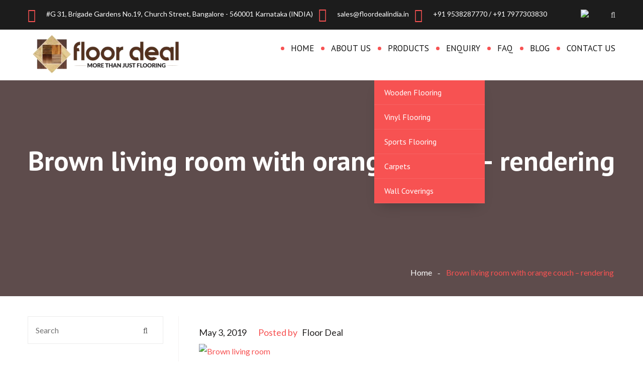

--- FILE ---
content_type: text/html; charset=UTF-8
request_url: https://floordeal.in/?attachment_id=1771
body_size: 22248
content:
<!DOCTYPE html>
<html lang="en-US">
<head>
<meta charset="UTF-8">
	<link rel="shortcut icon" href="http://floordeal.in/wp-content/uploads/2018/05/Fd_logo_website_Ad-02.png" type="image/x-icon">
	<link rel="icon" href="http://floordeal.in/wp-content/uploads/2018/05/Fd_logo_website_Ad-02.png" type="image/x-icon">
<!-- Responsive -->
<meta http-equiv="X-UA-Compatible" content="IE=edge">
<meta name="viewport" content="width=device-width, initial-scale=1.0, maximum-scale=1.0">
<link rel="icon" type="image/png" sizes="56x56" href="http://floordeal.in/wp-content/uploads/2018/05/Fd_logo_website_Ad-02.png">

<title>Brown living room with orange couch &#8211; rendering &#8211; Floor Deal India</title>
<meta name='robots' content='max-image-preview:large' />
<link rel='dns-prefetch' href='//maps.google.com' />
<link rel='dns-prefetch' href='//fonts.googleapis.com' />
<link rel="alternate" type="application/rss+xml" title="Floor Deal India &raquo; Feed" href="https://floordeal.in/feed/" />
<link rel="alternate" type="application/rss+xml" title="Floor Deal India &raquo; Comments Feed" href="https://floordeal.in/comments/feed/" />
<link rel="alternate" type="application/rss+xml" title="Floor Deal India &raquo; Brown living room with orange couch &#8211; rendering Comments Feed" href="https://floordeal.in/?attachment_id=1771/feed/" />
<script type="text/javascript">
/* <![CDATA[ */
window._wpemojiSettings = {"baseUrl":"https:\/\/s.w.org\/images\/core\/emoji\/14.0.0\/72x72\/","ext":".png","svgUrl":"https:\/\/s.w.org\/images\/core\/emoji\/14.0.0\/svg\/","svgExt":".svg","source":{"concatemoji":"https:\/\/floordeal.in\/wp-includes\/js\/wp-emoji-release.min.js?ver=6.4.7"}};
/*! This file is auto-generated */
!function(i,n){var o,s,e;function c(e){try{var t={supportTests:e,timestamp:(new Date).valueOf()};sessionStorage.setItem(o,JSON.stringify(t))}catch(e){}}function p(e,t,n){e.clearRect(0,0,e.canvas.width,e.canvas.height),e.fillText(t,0,0);var t=new Uint32Array(e.getImageData(0,0,e.canvas.width,e.canvas.height).data),r=(e.clearRect(0,0,e.canvas.width,e.canvas.height),e.fillText(n,0,0),new Uint32Array(e.getImageData(0,0,e.canvas.width,e.canvas.height).data));return t.every(function(e,t){return e===r[t]})}function u(e,t,n){switch(t){case"flag":return n(e,"\ud83c\udff3\ufe0f\u200d\u26a7\ufe0f","\ud83c\udff3\ufe0f\u200b\u26a7\ufe0f")?!1:!n(e,"\ud83c\uddfa\ud83c\uddf3","\ud83c\uddfa\u200b\ud83c\uddf3")&&!n(e,"\ud83c\udff4\udb40\udc67\udb40\udc62\udb40\udc65\udb40\udc6e\udb40\udc67\udb40\udc7f","\ud83c\udff4\u200b\udb40\udc67\u200b\udb40\udc62\u200b\udb40\udc65\u200b\udb40\udc6e\u200b\udb40\udc67\u200b\udb40\udc7f");case"emoji":return!n(e,"\ud83e\udef1\ud83c\udffb\u200d\ud83e\udef2\ud83c\udfff","\ud83e\udef1\ud83c\udffb\u200b\ud83e\udef2\ud83c\udfff")}return!1}function f(e,t,n){var r="undefined"!=typeof WorkerGlobalScope&&self instanceof WorkerGlobalScope?new OffscreenCanvas(300,150):i.createElement("canvas"),a=r.getContext("2d",{willReadFrequently:!0}),o=(a.textBaseline="top",a.font="600 32px Arial",{});return e.forEach(function(e){o[e]=t(a,e,n)}),o}function t(e){var t=i.createElement("script");t.src=e,t.defer=!0,i.head.appendChild(t)}"undefined"!=typeof Promise&&(o="wpEmojiSettingsSupports",s=["flag","emoji"],n.supports={everything:!0,everythingExceptFlag:!0},e=new Promise(function(e){i.addEventListener("DOMContentLoaded",e,{once:!0})}),new Promise(function(t){var n=function(){try{var e=JSON.parse(sessionStorage.getItem(o));if("object"==typeof e&&"number"==typeof e.timestamp&&(new Date).valueOf()<e.timestamp+604800&&"object"==typeof e.supportTests)return e.supportTests}catch(e){}return null}();if(!n){if("undefined"!=typeof Worker&&"undefined"!=typeof OffscreenCanvas&&"undefined"!=typeof URL&&URL.createObjectURL&&"undefined"!=typeof Blob)try{var e="postMessage("+f.toString()+"("+[JSON.stringify(s),u.toString(),p.toString()].join(",")+"));",r=new Blob([e],{type:"text/javascript"}),a=new Worker(URL.createObjectURL(r),{name:"wpTestEmojiSupports"});return void(a.onmessage=function(e){c(n=e.data),a.terminate(),t(n)})}catch(e){}c(n=f(s,u,p))}t(n)}).then(function(e){for(var t in e)n.supports[t]=e[t],n.supports.everything=n.supports.everything&&n.supports[t],"flag"!==t&&(n.supports.everythingExceptFlag=n.supports.everythingExceptFlag&&n.supports[t]);n.supports.everythingExceptFlag=n.supports.everythingExceptFlag&&!n.supports.flag,n.DOMReady=!1,n.readyCallback=function(){n.DOMReady=!0}}).then(function(){return e}).then(function(){var e;n.supports.everything||(n.readyCallback(),(e=n.source||{}).concatemoji?t(e.concatemoji):e.wpemoji&&e.twemoji&&(t(e.twemoji),t(e.wpemoji)))}))}((window,document),window._wpemojiSettings);
/* ]]> */
</script>
<style id='wp-emoji-styles-inline-css' type='text/css'>

	img.wp-smiley, img.emoji {
		display: inline !important;
		border: none !important;
		box-shadow: none !important;
		height: 1em !important;
		width: 1em !important;
		margin: 0 0.07em !important;
		vertical-align: -0.1em !important;
		background: none !important;
		padding: 0 !important;
	}
</style>
<link rel='stylesheet' id='wp-block-library-css' href='https://floordeal.in/wp-includes/css/dist/block-library/style.min.css?ver=6.4.7' type='text/css' media='all' />
<link rel='stylesheet' id='wc-block-style-css' href='https://floordeal.in/wp-content/plugins/woocommerce/packages/woocommerce-blocks/build/style.css?ver=2.5.14' type='text/css' media='all' />
<style id='classic-theme-styles-inline-css' type='text/css'>
/*! This file is auto-generated */
.wp-block-button__link{color:#fff;background-color:#32373c;border-radius:9999px;box-shadow:none;text-decoration:none;padding:calc(.667em + 2px) calc(1.333em + 2px);font-size:1.125em}.wp-block-file__button{background:#32373c;color:#fff;text-decoration:none}
</style>
<style id='global-styles-inline-css' type='text/css'>
body{--wp--preset--color--black: #000000;--wp--preset--color--cyan-bluish-gray: #abb8c3;--wp--preset--color--white: #ffffff;--wp--preset--color--pale-pink: #f78da7;--wp--preset--color--vivid-red: #cf2e2e;--wp--preset--color--luminous-vivid-orange: #ff6900;--wp--preset--color--luminous-vivid-amber: #fcb900;--wp--preset--color--light-green-cyan: #7bdcb5;--wp--preset--color--vivid-green-cyan: #00d084;--wp--preset--color--pale-cyan-blue: #8ed1fc;--wp--preset--color--vivid-cyan-blue: #0693e3;--wp--preset--color--vivid-purple: #9b51e0;--wp--preset--gradient--vivid-cyan-blue-to-vivid-purple: linear-gradient(135deg,rgba(6,147,227,1) 0%,rgb(155,81,224) 100%);--wp--preset--gradient--light-green-cyan-to-vivid-green-cyan: linear-gradient(135deg,rgb(122,220,180) 0%,rgb(0,208,130) 100%);--wp--preset--gradient--luminous-vivid-amber-to-luminous-vivid-orange: linear-gradient(135deg,rgba(252,185,0,1) 0%,rgba(255,105,0,1) 100%);--wp--preset--gradient--luminous-vivid-orange-to-vivid-red: linear-gradient(135deg,rgba(255,105,0,1) 0%,rgb(207,46,46) 100%);--wp--preset--gradient--very-light-gray-to-cyan-bluish-gray: linear-gradient(135deg,rgb(238,238,238) 0%,rgb(169,184,195) 100%);--wp--preset--gradient--cool-to-warm-spectrum: linear-gradient(135deg,rgb(74,234,220) 0%,rgb(151,120,209) 20%,rgb(207,42,186) 40%,rgb(238,44,130) 60%,rgb(251,105,98) 80%,rgb(254,248,76) 100%);--wp--preset--gradient--blush-light-purple: linear-gradient(135deg,rgb(255,206,236) 0%,rgb(152,150,240) 100%);--wp--preset--gradient--blush-bordeaux: linear-gradient(135deg,rgb(254,205,165) 0%,rgb(254,45,45) 50%,rgb(107,0,62) 100%);--wp--preset--gradient--luminous-dusk: linear-gradient(135deg,rgb(255,203,112) 0%,rgb(199,81,192) 50%,rgb(65,88,208) 100%);--wp--preset--gradient--pale-ocean: linear-gradient(135deg,rgb(255,245,203) 0%,rgb(182,227,212) 50%,rgb(51,167,181) 100%);--wp--preset--gradient--electric-grass: linear-gradient(135deg,rgb(202,248,128) 0%,rgb(113,206,126) 100%);--wp--preset--gradient--midnight: linear-gradient(135deg,rgb(2,3,129) 0%,rgb(40,116,252) 100%);--wp--preset--font-size--small: 13px;--wp--preset--font-size--medium: 20px;--wp--preset--font-size--large: 36px;--wp--preset--font-size--x-large: 42px;--wp--preset--spacing--20: 0.44rem;--wp--preset--spacing--30: 0.67rem;--wp--preset--spacing--40: 1rem;--wp--preset--spacing--50: 1.5rem;--wp--preset--spacing--60: 2.25rem;--wp--preset--spacing--70: 3.38rem;--wp--preset--spacing--80: 5.06rem;--wp--preset--shadow--natural: 6px 6px 9px rgba(0, 0, 0, 0.2);--wp--preset--shadow--deep: 12px 12px 50px rgba(0, 0, 0, 0.4);--wp--preset--shadow--sharp: 6px 6px 0px rgba(0, 0, 0, 0.2);--wp--preset--shadow--outlined: 6px 6px 0px -3px rgba(255, 255, 255, 1), 6px 6px rgba(0, 0, 0, 1);--wp--preset--shadow--crisp: 6px 6px 0px rgba(0, 0, 0, 1);}:where(.is-layout-flex){gap: 0.5em;}:where(.is-layout-grid){gap: 0.5em;}body .is-layout-flow > .alignleft{float: left;margin-inline-start: 0;margin-inline-end: 2em;}body .is-layout-flow > .alignright{float: right;margin-inline-start: 2em;margin-inline-end: 0;}body .is-layout-flow > .aligncenter{margin-left: auto !important;margin-right: auto !important;}body .is-layout-constrained > .alignleft{float: left;margin-inline-start: 0;margin-inline-end: 2em;}body .is-layout-constrained > .alignright{float: right;margin-inline-start: 2em;margin-inline-end: 0;}body .is-layout-constrained > .aligncenter{margin-left: auto !important;margin-right: auto !important;}body .is-layout-constrained > :where(:not(.alignleft):not(.alignright):not(.alignfull)){max-width: var(--wp--style--global--content-size);margin-left: auto !important;margin-right: auto !important;}body .is-layout-constrained > .alignwide{max-width: var(--wp--style--global--wide-size);}body .is-layout-flex{display: flex;}body .is-layout-flex{flex-wrap: wrap;align-items: center;}body .is-layout-flex > *{margin: 0;}body .is-layout-grid{display: grid;}body .is-layout-grid > *{margin: 0;}:where(.wp-block-columns.is-layout-flex){gap: 2em;}:where(.wp-block-columns.is-layout-grid){gap: 2em;}:where(.wp-block-post-template.is-layout-flex){gap: 1.25em;}:where(.wp-block-post-template.is-layout-grid){gap: 1.25em;}.has-black-color{color: var(--wp--preset--color--black) !important;}.has-cyan-bluish-gray-color{color: var(--wp--preset--color--cyan-bluish-gray) !important;}.has-white-color{color: var(--wp--preset--color--white) !important;}.has-pale-pink-color{color: var(--wp--preset--color--pale-pink) !important;}.has-vivid-red-color{color: var(--wp--preset--color--vivid-red) !important;}.has-luminous-vivid-orange-color{color: var(--wp--preset--color--luminous-vivid-orange) !important;}.has-luminous-vivid-amber-color{color: var(--wp--preset--color--luminous-vivid-amber) !important;}.has-light-green-cyan-color{color: var(--wp--preset--color--light-green-cyan) !important;}.has-vivid-green-cyan-color{color: var(--wp--preset--color--vivid-green-cyan) !important;}.has-pale-cyan-blue-color{color: var(--wp--preset--color--pale-cyan-blue) !important;}.has-vivid-cyan-blue-color{color: var(--wp--preset--color--vivid-cyan-blue) !important;}.has-vivid-purple-color{color: var(--wp--preset--color--vivid-purple) !important;}.has-black-background-color{background-color: var(--wp--preset--color--black) !important;}.has-cyan-bluish-gray-background-color{background-color: var(--wp--preset--color--cyan-bluish-gray) !important;}.has-white-background-color{background-color: var(--wp--preset--color--white) !important;}.has-pale-pink-background-color{background-color: var(--wp--preset--color--pale-pink) !important;}.has-vivid-red-background-color{background-color: var(--wp--preset--color--vivid-red) !important;}.has-luminous-vivid-orange-background-color{background-color: var(--wp--preset--color--luminous-vivid-orange) !important;}.has-luminous-vivid-amber-background-color{background-color: var(--wp--preset--color--luminous-vivid-amber) !important;}.has-light-green-cyan-background-color{background-color: var(--wp--preset--color--light-green-cyan) !important;}.has-vivid-green-cyan-background-color{background-color: var(--wp--preset--color--vivid-green-cyan) !important;}.has-pale-cyan-blue-background-color{background-color: var(--wp--preset--color--pale-cyan-blue) !important;}.has-vivid-cyan-blue-background-color{background-color: var(--wp--preset--color--vivid-cyan-blue) !important;}.has-vivid-purple-background-color{background-color: var(--wp--preset--color--vivid-purple) !important;}.has-black-border-color{border-color: var(--wp--preset--color--black) !important;}.has-cyan-bluish-gray-border-color{border-color: var(--wp--preset--color--cyan-bluish-gray) !important;}.has-white-border-color{border-color: var(--wp--preset--color--white) !important;}.has-pale-pink-border-color{border-color: var(--wp--preset--color--pale-pink) !important;}.has-vivid-red-border-color{border-color: var(--wp--preset--color--vivid-red) !important;}.has-luminous-vivid-orange-border-color{border-color: var(--wp--preset--color--luminous-vivid-orange) !important;}.has-luminous-vivid-amber-border-color{border-color: var(--wp--preset--color--luminous-vivid-amber) !important;}.has-light-green-cyan-border-color{border-color: var(--wp--preset--color--light-green-cyan) !important;}.has-vivid-green-cyan-border-color{border-color: var(--wp--preset--color--vivid-green-cyan) !important;}.has-pale-cyan-blue-border-color{border-color: var(--wp--preset--color--pale-cyan-blue) !important;}.has-vivid-cyan-blue-border-color{border-color: var(--wp--preset--color--vivid-cyan-blue) !important;}.has-vivid-purple-border-color{border-color: var(--wp--preset--color--vivid-purple) !important;}.has-vivid-cyan-blue-to-vivid-purple-gradient-background{background: var(--wp--preset--gradient--vivid-cyan-blue-to-vivid-purple) !important;}.has-light-green-cyan-to-vivid-green-cyan-gradient-background{background: var(--wp--preset--gradient--light-green-cyan-to-vivid-green-cyan) !important;}.has-luminous-vivid-amber-to-luminous-vivid-orange-gradient-background{background: var(--wp--preset--gradient--luminous-vivid-amber-to-luminous-vivid-orange) !important;}.has-luminous-vivid-orange-to-vivid-red-gradient-background{background: var(--wp--preset--gradient--luminous-vivid-orange-to-vivid-red) !important;}.has-very-light-gray-to-cyan-bluish-gray-gradient-background{background: var(--wp--preset--gradient--very-light-gray-to-cyan-bluish-gray) !important;}.has-cool-to-warm-spectrum-gradient-background{background: var(--wp--preset--gradient--cool-to-warm-spectrum) !important;}.has-blush-light-purple-gradient-background{background: var(--wp--preset--gradient--blush-light-purple) !important;}.has-blush-bordeaux-gradient-background{background: var(--wp--preset--gradient--blush-bordeaux) !important;}.has-luminous-dusk-gradient-background{background: var(--wp--preset--gradient--luminous-dusk) !important;}.has-pale-ocean-gradient-background{background: var(--wp--preset--gradient--pale-ocean) !important;}.has-electric-grass-gradient-background{background: var(--wp--preset--gradient--electric-grass) !important;}.has-midnight-gradient-background{background: var(--wp--preset--gradient--midnight) !important;}.has-small-font-size{font-size: var(--wp--preset--font-size--small) !important;}.has-medium-font-size{font-size: var(--wp--preset--font-size--medium) !important;}.has-large-font-size{font-size: var(--wp--preset--font-size--large) !important;}.has-x-large-font-size{font-size: var(--wp--preset--font-size--x-large) !important;}
.wp-block-navigation a:where(:not(.wp-element-button)){color: inherit;}
:where(.wp-block-post-template.is-layout-flex){gap: 1.25em;}:where(.wp-block-post-template.is-layout-grid){gap: 1.25em;}
:where(.wp-block-columns.is-layout-flex){gap: 2em;}:where(.wp-block-columns.is-layout-grid){gap: 2em;}
.wp-block-pullquote{font-size: 1.5em;line-height: 1.6;}
</style>
<link rel='stylesheet' id='contact-form-7-css' href='https://floordeal.in/wp-content/plugins/contact-form-7/includes/css/styles.css?ver=5.1.6' type='text/css' media='all' />
<link rel='stylesheet' id='rs-plugin-settings-css' href='https://floordeal.in/wp-content/plugins/revslider/public/assets/css/settings.css?ver=5.4.3.1' type='text/css' media='all' />
<style id='rs-plugin-settings-inline-css' type='text/css'>
#rs-demo-id {}
</style>
<link rel='stylesheet' id='woocommerce-layout-css' href='https://floordeal.in/wp-content/plugins/woocommerce/assets/css/woocommerce-layout.css?ver=3.9.4' type='text/css' media='all' />
<link rel='stylesheet' id='woocommerce-smallscreen-css' href='https://floordeal.in/wp-content/plugins/woocommerce/assets/css/woocommerce-smallscreen.css?ver=3.9.4' type='text/css' media='only screen and (max-width: 768px)' />
<link rel='stylesheet' id='woocommerce-general-css' href='https://floordeal.in/wp-content/plugins/woocommerce/assets/css/woocommerce.css?ver=3.9.4' type='text/css' media='all' />
<style id='woocommerce-inline-inline-css' type='text/css'>
.woocommerce form .form-row .required { visibility: visible; }
</style>
<link rel='stylesheet' id='simplelightbox-0-css' href='https://floordeal.in/wp-content/plugins/nextgen-gallery/products/photocrati_nextgen/modules/lightbox/static/simplelightbox/simplelightbox.css?ver=3.2.23' type='text/css' media='all' />
<link rel='stylesheet' id='bootstrap-css' href='https://floordeal.in/wp-content/themes/worldflooring/css/bootstrap.css?ver=6.4.7' type='text/css' media='all' />
<link rel='stylesheet' id='jquery-fancybox-css' href='https://floordeal.in/wp-content/themes/worldflooring/css/jquery.fancybox.min.css?ver=6.4.7' type='text/css' media='all' />
<link rel='stylesheet' id='slimmenu-css' href='https://floordeal.in/wp-content/themes/worldflooring/css/slimmenu.css?ver=6.4.7' type='text/css' media='all' />
<link rel='stylesheet' id='font-awesome-css' href='https://floordeal.in/wp-content/themes/worldflooring/css/font-awesome.min.css?ver=6.4.7' type='text/css' media='all' />
<link rel='stylesheet' id='flaticon-css' href='https://floordeal.in/wp-content/themes/worldflooring/css/flaticon.css?ver=6.4.7' type='text/css' media='all' />
<link rel='stylesheet' id='owl-carousel-css' href='https://floordeal.in/wp-content/themes/worldflooring/css/owl.carousel.css?ver=6.4.7' type='text/css' media='all' />
<link rel='stylesheet' id='owl-theme-css' href='https://floordeal.in/wp-content/themes/worldflooring/css/owl.theme.css?ver=6.4.7' type='text/css' media='all' />
<link rel='stylesheet' id='swiper-css' href='https://floordeal.in/wp-content/themes/worldflooring/css/swiper.css?ver=6.4.7' type='text/css' media='all' />
<link rel='stylesheet' id='animate-css' href='https://floordeal.in/wp-content/themes/worldflooring/css/animate.css?ver=6.4.7' type='text/css' media='all' />
<link rel='stylesheet' id='hover-css' href='https://floordeal.in/wp-content/themes/worldflooring/css/hover.css?ver=6.4.7' type='text/css' media='all' />
<link rel='stylesheet' id='jquery-ui-css' href='https://floordeal.in/wp-content/themes/worldflooring/css/jquery-ui.min.css?ver=6.4.7' type='text/css' media='all' />
<link rel='stylesheet' id='custom-css-css' href='https://floordeal.in/wp-content/themes/worldflooring/css/custom.css?ver=6.4.7' type='text/css' media='all' />
<link rel='stylesheet' id='worldflooring_main-style-css' href='https://floordeal.in/wp-content/themes/worldflooring/style.css?ver=6.4.7' type='text/css' media='all' />
<link rel='stylesheet' id='responsive-css-css' href='https://floordeal.in/wp-content/themes/worldflooring/css/responsive.css?ver=6.4.7' type='text/css' media='all' />
<link rel='stylesheet' id='worldflooring_woocommerce-css' href='https://floordeal.in/wp-content/themes/worldflooring/css/woocommerce.css?ver=6.4.7' type='text/css' media='all' />
<link rel='stylesheet' id='worldflooring-theme-slug-fonts-css' href='https://fonts.googleapis.com/css?family=PT+Sans%3A400%2C700%7CLato%3A400%2C700&#038;subset=latin%2Clatin-ext' type='text/css' media='all' />
<link rel='stylesheet' id='wce_frontend_css-css' href='//floordeal.in/wp-content/plugins/woocommerce-catalog-enquiry/assets/frontend/css/frontend.css?ver=3.2.1' type='text/css' media='all' />
<style id='wce_frontend_css-inline-css' type='text/css'>

	            .woo_catalog_enquiry_custom_button_enquiry {
					background: #ccc;
					color: #fff;
					padding: 10px;
					width: 200px;
					height: 50px;
					line-height: 18px;
					border-radius: 5px;
					border: 1px solid #999;
					font-size: 18px;
					margin-top : 0px;
					margin-bottom : 0px;
				
				}
				.woo_catalog_enquiry_custom_button_enquiry:hover {
					background: #ccc;
					color: #eee;
				}
				#woo_catalog_enquiry_custom_button {
					background: #fbfbfb;
					color: #fbfbfb;
					padding: 5px;
					width: 80px;
					height: 26px;
					line-height: 14px;
					border-radius: 5px;
					border: #fbfbfb;
					font-size: 12px;
					margin-top: 5px;
					margin-bottom: 5px;
					
				}
				#woo_catalog_enquiry_custom_button:hover {
					background: #fbfbfb;
					color: #fbfbfb;
				}
				/* The Modal (background) */
				#woo_catalog .catalog_modal {
				    display: none; /* Hidden by default */
				    position: fixed; /* Stay in place */
				    z-index: 100000; /* Sit on top */
				    /*padding-top: 100px;*/ /* Location of the box */
				    left: 0;
				    top: 0;
				    width: 100%; /* Full width */
				    height: 100%; /* Full height */
				    overflow: auto; /* Enable scroll if needed */
				    background-color: rgb(0,0,0); /* Fallback color */
				    background-color: rgba(0,0,0,0.4); /* Black w/ opacity */
				}
</style>
<link rel='stylesheet' id='fancybox-css' href='https://floordeal.in/wp-content/plugins/easy-fancybox/css/jquery.fancybox.min.css?ver=1.3.24' type='text/css' media='screen' />
<link rel='stylesheet' id='pt-sans-css' href='//fonts.googleapis.com/css?family=PT+Sans%3Aregular%2Citalic%2C700%2C700italic&#038;subset=latin-ext%2Clatin%2Ccyrillic-ext%2Ccyrillic&#038;ver=2.9' type='text/css' media='all' />
<link rel='stylesheet' id='lato-css' href='//fonts.googleapis.com/css?family=Lato%3A100%2C100italic%2C300%2C300italic%2Cregular%2Citalic%2C700%2C700italic%2C900%2C900italic&#038;subset=latin-ext%2Clatin&#038;ver=2.9' type='text/css' media='all' />
<link rel='stylesheet' id='kc-general-css' href='https://floordeal.in/wp-content/plugins/kingcomposer/assets/frontend/css/kingcomposer.min.css?ver=2.9' type='text/css' media='all' />
<link rel='stylesheet' id='kc-animate-css' href='https://floordeal.in/wp-content/plugins/kingcomposer/assets/css/animate.css?ver=2.9' type='text/css' media='all' />
<link rel='stylesheet' id='kc-icon-1-css' href='https://floordeal.in/wp-content/themes/worldflooring/css/flaticon.css?ver=2.9' type='text/css' media='all' />
<link rel='stylesheet' id='kc-icon-2-css' href='https://floordeal.in/wp-content/plugins/kingcomposer/assets/css/icons.css?ver=2.9' type='text/css' media='all' />
<script type="text/javascript" src="https://floordeal.in/wp-includes/js/jquery/jquery.js?ver=3.7.1" id="jquery-core-js"></script>
<script type="text/javascript" src="https://floordeal.in/wp-includes/js/jquery/jquery-migrate.min.js?ver=3.4.1" id="jquery-migrate-js"></script>
<script type="text/javascript" src="https://floordeal.in/wp-content/plugins/revslider/public/assets/js/jquery.themepunch.tools.min.js?ver=5.4.3.1" id="tp-tools-js"></script>
<script type="text/javascript" src="https://floordeal.in/wp-content/plugins/revslider/public/assets/js/jquery.themepunch.revolution.min.js?ver=5.4.3.1" id="revmin-js"></script>
<script type="text/javascript" id="photocrati_ajax-js-extra">
/* <![CDATA[ */
var photocrati_ajax = {"url":"https:\/\/floordeal.in\/index.php?photocrati_ajax=1","wp_home_url":"https:\/\/floordeal.in","wp_site_url":"https:\/\/floordeal.in","wp_root_url":"https:\/\/floordeal.in","wp_plugins_url":"https:\/\/floordeal.in\/wp-content\/plugins","wp_content_url":"https:\/\/floordeal.in\/wp-content","wp_includes_url":"https:\/\/floordeal.in\/wp-includes\/","ngg_param_slug":"nggallery"};
/* ]]> */
</script>
<script type="text/javascript" src="https://floordeal.in/wp-content/plugins/nextgen-gallery/products/photocrati_nextgen/modules/ajax/static/ajax.min.js?ver=3.2.23" id="photocrati_ajax-js"></script>
<script type="text/javascript" src="https://maps.google.com/maps/api/js?key&amp;ver=6.4.7" id="map_api-js"></script>
<link rel="https://api.w.org/" href="https://floordeal.in/wp-json/" /><link rel="alternate" type="application/json" href="https://floordeal.in/wp-json/wp/v2/media/1771" /><link rel="EditURI" type="application/rsd+xml" title="RSD" href="https://floordeal.in/xmlrpc.php?rsd" />
<meta name="generator" content="WordPress 6.4.7" />
<meta name="generator" content="WooCommerce 3.9.4" />
<link rel='shortlink' href='https://floordeal.in/?p=1771' />
<link rel="alternate" type="application/json+oembed" href="https://floordeal.in/wp-json/oembed/1.0/embed?url=https%3A%2F%2Ffloordeal.in%2F%3Fattachment_id%3D1771" />
<link rel="alternate" type="text/xml+oembed" href="https://floordeal.in/wp-json/oembed/1.0/embed?url=https%3A%2F%2Ffloordeal.in%2F%3Fattachment_id%3D1771&#038;format=xml" />
<script type="text/javascript">var kc_script_data={ajax_url:"https://floordeal.in/wp-admin/admin-ajax.php"}</script><script type="text/javascript">
(function(url){
	if(/(?:Chrome\/26\.0\.1410\.63 Safari\/537\.31|WordfenceTestMonBot)/.test(navigator.userAgent)){ return; }
	var addEvent = function(evt, handler) {
		if (window.addEventListener) {
			document.addEventListener(evt, handler, false);
		} else if (window.attachEvent) {
			document.attachEvent('on' + evt, handler);
		}
	};
	var removeEvent = function(evt, handler) {
		if (window.removeEventListener) {
			document.removeEventListener(evt, handler, false);
		} else if (window.detachEvent) {
			document.detachEvent('on' + evt, handler);
		}
	};
	var evts = 'contextmenu dblclick drag dragend dragenter dragleave dragover dragstart drop keydown keypress keyup mousedown mousemove mouseout mouseover mouseup mousewheel scroll'.split(' ');
	var logHuman = function() {
		if (window.wfLogHumanRan) { return; }
		window.wfLogHumanRan = true;
		var wfscr = document.createElement('script');
		wfscr.type = 'text/javascript';
		wfscr.async = true;
		wfscr.src = url + '&r=' + Math.random();
		(document.getElementsByTagName('head')[0]||document.getElementsByTagName('body')[0]).appendChild(wfscr);
		for (var i = 0; i < evts.length; i++) {
			removeEvent(evts[i], logHuman);
		}
	};
	for (var i = 0; i < evts.length; i++) {
		addEvent(evts[i], logHuman);
	}
})('//floordeal.in/?wordfence_lh=1&hid=A12940867B5AABFC443ACA3E574A4AC6');
</script><!-- <meta name="NextGEN" version="3.2.23" /> -->
	<noscript><style>.woocommerce-product-gallery{ opacity: 1 !important; }</style></noscript>
	<meta name="generator" content="Powered by Slider Revolution 5.4.3.1 - responsive, Mobile-Friendly Slider Plugin for WordPress with comfortable drag and drop interface." />
			<script type="text/javascript" >
				window.ga=window.ga||function(){(ga.q=ga.q||[]).push(arguments)};ga.l=+new Date;
				ga('create', 'UA-119883821-1', 'auto');
				// Plugins
				
				ga('send', 'pageview');
			</script>
			<script async src="https://www.google-analytics.com/analytics.js"></script>
			<script type="text/javascript">function setREVStartSize(e){
				try{ var i=jQuery(window).width(),t=9999,r=0,n=0,l=0,f=0,s=0,h=0;					
					if(e.responsiveLevels&&(jQuery.each(e.responsiveLevels,function(e,f){f>i&&(t=r=f,l=e),i>f&&f>r&&(r=f,n=e)}),t>r&&(l=n)),f=e.gridheight[l]||e.gridheight[0]||e.gridheight,s=e.gridwidth[l]||e.gridwidth[0]||e.gridwidth,h=i/s,h=h>1?1:h,f=Math.round(h*f),"fullscreen"==e.sliderLayout){var u=(e.c.width(),jQuery(window).height());if(void 0!=e.fullScreenOffsetContainer){var c=e.fullScreenOffsetContainer.split(",");if (c) jQuery.each(c,function(e,i){u=jQuery(i).length>0?u-jQuery(i).outerHeight(!0):u}),e.fullScreenOffset.split("%").length>1&&void 0!=e.fullScreenOffset&&e.fullScreenOffset.length>0?u-=jQuery(window).height()*parseInt(e.fullScreenOffset,0)/100:void 0!=e.fullScreenOffset&&e.fullScreenOffset.length>0&&(u-=parseInt(e.fullScreenOffset,0))}f=u}else void 0!=e.minHeight&&f<e.minHeight&&(f=e.minHeight);e.c.closest(".rev_slider_wrapper").css({height:f})					
				}catch(d){console.log("Failure at Presize of Slider:"+d)}
			};</script>
		<style type="text/css" id="wp-custom-css">
			.visitor123{
	    font-size: 18px;
    color: #000;
    font-weight: 700;
}
.visitor123 a{
	    height: 22px;
}
.inner-banner .opacity h1 {
    font-size: 55px;
    color: #fff;
    margin-bottom: 182px;
}
td, th {
    padding: 6px;
}
@media only screen and (min-width: 320px) and (max-width: 480px) {
#mega-menu-holder li>ul.dropdown>li>ul.dropdown {
    position: initial;
}
}
.woocommerce-product-gallery .woocommerce-product-gallery__image img {
    height: 100px !important;
    width: 100px !important;
}
.woocommerce-product-gallery .woocommerce-product-gallery__image:first-child img {
    height: auto !important;
    width: 100% !important;
}
.blog-inner-page {
    margin-top: 40px;
}
.inner-banner {
    background-size: cover;
    background-attachment: fixed;
    background: url(/wp-content/uploads/2019/12/Timber-Flooring-Plank-1-Strip-Oak-Tobacco-Grey.jpg) !important;   
    background-position: center top;
}
.postid-650 .inner-banner {
    background: url(/wp-content/uploads/2018/06/carpet-theater22222.jpg) !important;   
}
.postid-405 .inner-banner {
    background: url(/wp-content/uploads/2018/09/Hardwood-Flooring.jpg) !important;   
}
.postid-404 .inner-banner {
    background: url(/wp-content/uploads/2018/09/10.jpg) !important;   
}
.postid-403 .inner-banner {
    background: url(/wp-content/uploads/2018/09/Laminated-Wooden-Flooring.jpg) !important;   
}
.postid-402 .inner-banner {
    background: url(/wp-content/uploads/2018/09/slider3.jpg) !important;   
}
.postid-401 .inner-banner {
    background: url(/wp-content/uploads/2018/09/4.jpg) !important;   
}
.postid-400 .inner-banner {
    background: url(/wp-content/uploads/2018/09/1234.jpg) !important;   
}
.postid-399 .inner-banner {
    background: url(/wp-content/uploads/2019/01/vinyl-tile-11.jpg) !important;
	background-position:bottom !important;
}
.postid-394 .inner-banner {
    background: url(/wp-content/uploads/2018/09/PVC-Flooring.jpg) !important;   
}
.postid-393 .inner-banner {
    background: url(/wp-content/uploads/2018/09/Commercial-Vinyl.jpg) !important;   
}
.postid-391 .inner-banner {
    background: url(/wp-content/uploads/2018/09/Heterogeneous-Vinyl-Flooring.jpg) !important;   
}
.postid-390 .inner-banner {
    background: url(/wp-content/uploads/2019/04/Roppe-ESD-Vinyl_900.jpg) !important;   
}
.postid-389 .inner-banner {
    background: url(/wp-content/uploads/2018/09/Indoor-Sports-Surface.jpg) !important;   
}
.postid-388 .inner-banner {
    background: url(/wp-content/uploads/2018/09/Outdoor-Sports-Surfaces.jpg) !important;   
}
.postid-387 .inner-banner {
    background: url(/wp-content/uploads/2018/09/uwharrie9.jpg) !important;   
}
.postid-386 .inner-banner {
    background: url(/wp-content/uploads/2018/09/Grove-City-YMCA-4.jpg) !important;   
}
.postid-509 .inner-banner {
    background: url(/wp-content/uploads/2018/09/Cricket-Pitch.jpg) !important;   
}
.postid-508 .inner-banner {
    background: url(/wp-content/uploads/2018/09/AstroView.jpeg) !important;   
}
.postid-507 .inner-banner {
    background: url(/wp-content/uploads/2018/09/Athletic-Tracks.jpg) !important;   
}
.postid-505 .inner-banner {
    background: url(/wp-content/uploads/2019/01/rubber-photo-4.jpg) !important;   
}
.postid-1362 .inner-banner {
    background: url(/wp-content/uploads/2018/09/slider1.jpg) !important;   
}
.postid-1344 .inner-banner {
    background: url(/wp-content/uploads/2018/09/sportshall.jpg) !important;   
}
.postid-653 .inner-banner {
    background: url(/wp-content/uploads/2020/08/MicrosoftTeams-image-1.jpg) !important; 
	background-position: right bottom !important;
}
.postid-655 .inner-banner {
    background: url(/wp-content/uploads/2018/09/mainbanner.jpg) !important;
}
.postid-654 .inner-banner {
    background: url(/wp-content/uploads/2020/08/MicrosoftTeams-image.jpg) !important;
	    background-position: bottom !important;
}
.postid-652 .inner-banner {
    background: url(/wp-content/uploads/2018/09/Area-Rugs.jpeg) !important;
}
.postid-651 .inner-banner {
    background: url(/wp-content/uploads/2019/04/6a00d83451.jpg) !important;
}
.postid-660 .inner-banner {
    background: url(/wp-content/uploads/2018/09/Wall-Cladding.png) !important;
}
.postid-1577 .inner-banner {
    background: url(/wp-content/uploads/2019/02/ARDEX_SD-T_3-1.jpg) !important;
}
.postid-659 .inner-banner {
    background: url(/wp-content/uploads/2018/05/wallpaper.jpg) !important;
}
.postid-658 .inner-banner {
    background: url(/wp-content/uploads/2018/09/1490077457_2_slider3.jpg) !important;
}
.term-43 .inner-banner {
    background: url(/wp-content/uploads/2018/05/1.jpg) !important;   
}
.term-41 .inner-banner {
    background: url(/wp-content/uploads/2018/05/2.jpg) !important;   
}
.term-40 .inner-banner {
    background: url(/wp-content/uploads/2018/05/3.jpg) !important;   
}
.term-42 .inner-banner {
    background: url(/wp-content/uploads/2018/05/5.jpg) !important;   
}
.term-35 .inner-banner {
    background: url(/wp-content/uploads/2018/05/4.jpg) !important;   
}
.post-type-archive-product .inner-banner {
    background: url(/wp-content/uploads/2019/12/6.jpg) !important;   
}
.products li{
    display:inline-block;
}
.products h2 {
    font-size: 16px;
    line-height: 20px;
}
mark, .mark {
    padding: 0px;
    background-color: transparent;
    font-size: 15px;
}
.products a {
    display: block;
    margin: 15px;
}
.products img{
    width:365px;
}
.term-description{
    margin-bottom:25px;
}
.request-quote-section .img-box a {
    display: none;
}
.page-id-7 .theme-counter {
    margin-bottom: 0px;
}
.page-id-7 .client-slider {
    margin: 30px 0 0px 0 !important;
}
.page-id-7 .our-project .single-project .image img {
    height: 300px !important;
}
.page-id-7 .request-quote-section .img-box>div:before {
    content: '';
    position: absolute;
    top: 1px;
    left: 0;
    height: 100%;
    width: 1px;
}
.theme-main-header .top-header ul.float-left li {
    margin-right: 8px;
    color: #fff;
}
.theme-main-header .top-header ul.float-left li i {
    font-size: 27px;
    color: #f75252;
    margin-right: 18px;
    vertical-align: middle;
}
footer {
    background: #d29c77;
}
footer .footer-list ul li a, footer .widget_custom_html ul li a {
    color: #000;
}
footer h4 {
    color: #000;
}
footer .footer-news ul li a {
    color: #000;
}
footer .footer-news ul li span {
    color: #333;
}
p {
    text-align: justify;
}
#mega-menu-holder li>ul.dropdown>li>ul.dropdown {
    white-space: normal;
}
.theme-main-header .top-header {
    position: fixed;
    z-index: 99999;
	width: 100%;
	animation: menu_sticky 0.7s ease-in-out;
}
.theme-main-header .theme-main-menu {
    padding: 66px 0 0 0;
}
footer .footer-logo .policy li a{
	color:#000;
}
.postid-392 .inner-banner {
    background: url(/wp-content/uploads/2018/06/FD-HV7.jpg) !important;
}
.postid-506 .inner-banner {
    background: url(/wp-content/uploads/2018/06/1.jpg) !important;
}
.request-quote-section{display:none;}


@media only screen and (max-width: 600px) {
   .theme-main-header .top-header {
    position: initial;
}
	.theme-main-header .theme-main-menu {
    padding: 15px 0 0 0;
}
	.theme-main-header {
    position: inherit;
}
	#floorFact .row{
		margin-left:0px;
		margin-right:0px;
	}
	html {
    margin-top: 0px !important;
}
}
.wooh4_title{
	text-transform: capitalize !important;
}
		</style>
		<!-- Google Tag Manager -->
<script>(function(w,d,s,l,i){w[l]=w[l]||[];w[l].push({'gtm.start':
new Date().getTime(),event:'gtm.js'});var f=d.getElementsByTagName(s)[0],
j=d.createElement(s),dl=l!='dataLayer'?'&l='+l:'';j.async=true;j.src=
'https://www.googletagmanager.com/gtm.js?id='+i+dl;f.parentNode.insertBefore(j,f);
})(window,document,'script','dataLayer','GTM-NH27933');</script>
<!-- End Google Tag Manager -->

<script type='application/ld+json'> 
{
  "@context": "http://www.schema.org",
  "@type": "Organization",
  "name": "Floor Deal",
  "url": "https://floordeal.in/",
  "description": "Your search for all types of flooring solutions ends here! Be it Carpet Flooring, wall coverings, wooden flooring, vinyl flooring etc this is the right place.",
  "address": {
    "@type": "PostalAddress",
    "streetAddress": "#G 31, Brigade Gardens No.19,  Church Street,  ",
    "postOfficeBoxNumber": " 560001 ",
    "addressLocality": "Bangalore",
    "addressRegion": "Karnataka",
    "postalCode": "560001",
    "addressCountry": "India"
  },
  "openingHours": "Mo, Tu, We, Th, Fr, Sa, Su 10:00-20:00",
  "contactPoint": {
    "@type": "ContactPoint",
    "telephone": "+91 9538287770",
    "contactType": "Mobile"
  }
}
 </script>
 
</head>

<body class="attachment attachment-template-default single single-attachment postid-1771 attachmentid-1771 attachment-jpeg theme-worldflooring kc-css-system woocommerce-no-js">
<!-- Google Tag Manager (noscript) -->
<noscript><iframe src="https://www.googletagmanager.com/ns.html?id=GTM-NH27933"
height="0" width="0" style="display:none;visibility:hidden"></iframe></noscript>
<!-- End Google Tag Manager (noscript) -->

<div class="main-page-wrapper">
 	
     	
    <!-- Main Header-->
    
    
    <header class="theme-main-header bg-color">
	<div class="top-header">
		<div class="container">
			<ul class="float-left">
									<li><i class="flaticon-map2"></i> <a href="https://goo.gl/maps/fuE3eQxVJiA2" style="color:#fff">#G 31, Brigade Gardens No.19, Church Street, Bangalore - 560001 Karnataka (INDIA)</a></li>
													<li><i class="fa fa-envelope"></i> <a href="mailto:sales@floordealindia.in" style="color:#fff">sales@floordealindia.in</a></li>
				<li><i class="flaticon-phone"></i> <a href="tel:+91 9538287770" style="color:#fff;">+91 9538287770</a> / <a href="tel:+91 7977303830" style="color:#fff;">+91 7977303830</a> </li>
							</ul>
			<ul class="float-right">
				<li><a href="https://api.whatsapp.com/send?phone=917977303830"><img src="/wp-content/uploads/2018/10/whatsapp1.png" /></a></li>				
<li><button class="search b-p-bg-color" id="search-button"><i class="fa fa-search" aria-hidden="true"></i></button></li>
			</ul>
			<div class="search-box tran5s" id="searchWrapper">
				<button id="close-button" class="p-color"><i class="ficon flaticon-cross"></i></button>
				<div class="container">
											<img src="http://floordeal.in/wp-content/uploads/2018/05/Fd_logo_website_Ad-03-e1527496402611.png" alt="Floor Deal India" title="Floor Deal India">
										<form method="get" action="https://floordeal.in">
						<input id="s" name="s" type="text"  value="" placeholder="Search...." required>
						<button type="submit" class="p-bg-color"><i class="fa fa-search" aria-hidden="true"></i></button>
					</form>
				</div>
			</div> <!-- /.search-box -->
		</div> <!-- /.container -->
	</div> <!-- /.top-header -->
	<!-- ======================= Theme Main Menu ====================== -->
	<div class="theme-main-menu">
	   <div class="container clearfix">
			<div class="logo float-left">
								<a href="https://floordeal.in/"><img src="http://floordeal.in/wp-content/uploads/2018/05/Fd_logo_website_Ad-03-e1527496402611.png" alt="Floor Deal India" title="Floor Deal India"></a>
							</div>
			<!-- ============== Menu Warpper ================ -->
			<nav id="mega-menu-holder" class="float-right">
			   <ul class="clearfix">
				  <li id="menu-item-720" class="menu-item menu-item-type-post_type menu-item-object-page menu-item-home menu-item-720"><a title="HOME" href="https://floordeal.in/" class="hvr-underline-from-left1" data-scroll data-options="easing: easeOutQuart">HOME</a></li>
<li id="menu-item-736" class="menu-item menu-item-type-post_type menu-item-object-page menu-item-736"><a title="About Us" href="https://floordeal.in/about-us/" class="hvr-underline-from-left1" data-scroll data-options="easing: easeOutQuart">About Us</a></li>
<li id="menu-item-738" class="menu-item menu-item-type-post_type menu-item-object-page menu-item-has-children menu-item-738 has-submenu"><a title="PRODUCTS" href="https://floordeal.in/shop/" data-toggle="last" class="hvr-underline-from-left1" aria-expanded="false" data-scroll data-options="easing: easeOutQuart">PRODUCTS</a>
<ul class="dropdown">
	<li id="menu-item-878" class="menu-item menu-item-type-taxonomy menu-item-object-product_cat menu-item-has-children menu-item-878 has-submenu"><a title="Wooden Flooring" href="https://floordeal.in/product-category/wooden-flooring/">Wooden Flooring</a>
	<ul class="dropdown">
		<li id="menu-item-890" class="menu-item menu-item-type-post_type menu-item-object-product menu-item-890"><a title="Hardwood Flooring" href="https://floordeal.in/product/hardwood-floors-solid-wood-flooring/">Hardwood Flooring</a></li>
		<li id="menu-item-891" class="menu-item menu-item-type-post_type menu-item-object-product menu-item-891"><a title="Engineered Flooring" href="https://floordeal.in/product/engineered-wooden-flooring/">Engineered Flooring</a></li>
		<li id="menu-item-892" class="menu-item menu-item-type-post_type menu-item-object-product menu-item-892"><a title="Laminated Flooring" href="https://floordeal.in/product/laminated-wooden-flooring/">Laminated Flooring</a></li>
		<li id="menu-item-893" class="menu-item menu-item-type-post_type menu-item-object-product menu-item-893"><a title="IPE Wood Deck Flooring" href="https://floordeal.in/product/ipe-wood-deck-flooring/">IPE Wood Deck Flooring</a></li>
		<li id="menu-item-895" class="menu-item menu-item-type-post_type menu-item-object-product menu-item-895"><a title="WPC Deck Flooring" href="https://floordeal.in/product/wpc-deck-flooring/">WPC Deck Flooring</a></li>
		<li id="menu-item-894" class="menu-item menu-item-type-post_type menu-item-object-product menu-item-894"><a title="Wood Panelling" href="https://floordeal.in/product/wood-panelling/">Wood Panelling</a></li>
	</ul>
</li>
	<li id="menu-item-876" class="menu-item menu-item-type-taxonomy menu-item-object-product_cat menu-item-has-children menu-item-876 has-submenu"><a title="Vinyl Flooring" href="https://floordeal.in/product-category/vinyl/">Vinyl Flooring</a>
	<ul class="dropdown">
		<li id="menu-item-901" class="menu-item menu-item-type-post_type menu-item-object-product menu-item-901"><a title="Vinyl Tiles" href="https://floordeal.in/product/vinyl-tiles/">Vinyl Tiles</a></li>
		<li id="menu-item-900" class="menu-item menu-item-type-post_type menu-item-object-product menu-item-900"><a title="PVC Flooring" href="https://floordeal.in/product/pvc-flooring/">PVC Flooring</a></li>
		<li id="menu-item-896" class="menu-item menu-item-type-post_type menu-item-object-product menu-item-896"><a title="Commercial Vinyl" href="https://floordeal.in/product/commercial-vinyl/">Commercial Vinyl</a></li>
		<li id="menu-item-899" class="menu-item menu-item-type-post_type menu-item-object-product menu-item-899"><a title="Homogeneous Flooring" href="https://floordeal.in/product/homogeneous-vinyl-flooring/">Homogeneous Flooring</a></li>
		<li id="menu-item-898" class="menu-item menu-item-type-post_type menu-item-object-product menu-item-898"><a title="Heterogeneous Flooring" href="https://floordeal.in/product/heterogeneous-vinyl-flooring/">Heterogeneous Flooring</a></li>
		<li id="menu-item-897" class="menu-item menu-item-type-post_type menu-item-object-product menu-item-897"><a title="ESD Flooring" href="https://floordeal.in/product/esd-static-control-flooring/">ESD Flooring</a></li>
		<li id="menu-item-1585" class="menu-item menu-item-type-post_type menu-item-object-product menu-item-1585"><a title="Self Leveling" href="https://floordeal.in/product/self-leveling/">Self Leveling</a></li>
	</ul>
</li>
	<li id="menu-item-875" class="menu-item menu-item-type-taxonomy menu-item-object-product_cat menu-item-has-children menu-item-875 has-submenu"><a title="Sports Flooring" href="https://floordeal.in/product-category/sports/">Sports Flooring</a>
	<ul class="dropdown">
		<li id="menu-item-909" class="menu-item menu-item-type-post_type menu-item-object-product menu-item-909"><a title="Indoor Sports Surface" href="https://floordeal.in/product/vinyl-synthetic-indoor-sports-surface/">Indoor Sports Surface</a></li>
		<li id="menu-item-907" class="menu-item menu-item-type-post_type menu-item-object-product menu-item-907"><a title="Outdoor Sports Surfaces" href="https://floordeal.in/product/outdoor-sports-surfaces/">Outdoor Sports Surfaces</a></li>
		<li id="menu-item-902" class="menu-item menu-item-type-post_type menu-item-object-product menu-item-902"><a title="Acrylic Sports Surfaces" href="https://floordeal.in/product/acrylic-sports-surfaces/">Acrylic Sports Surfaces</a></li>
		<li id="menu-item-910" class="menu-item menu-item-type-post_type menu-item-object-product menu-item-910"><a title="Wooden Sports Surfaces" href="https://floordeal.in/product/wooden-sports-surfaces/">Wooden Sports Surfaces</a></li>
		<li id="menu-item-904" class="menu-item menu-item-type-post_type menu-item-object-product menu-item-904"><a title="Cricket Pitch" href="https://floordeal.in/product/cricket-pitch/">Cricket Pitch</a></li>
		<li id="menu-item-906" class="menu-item menu-item-type-post_type menu-item-object-product menu-item-906"><a title="Football Turf" href="https://floordeal.in/product/football-turf/">Football Turf</a></li>
		<li id="menu-item-903" class="menu-item menu-item-type-post_type menu-item-object-product menu-item-903"><a title="Athletic Tracks" href="https://floordeal.in/product/athletic-tracks/">Athletic Tracks</a></li>
		<li id="menu-item-905" class="menu-item menu-item-type-post_type menu-item-object-product menu-item-905"><a title="EPDM Sports Flooring" href="https://floordeal.in/product/epdm-sports-flooring-fitness-kindergarten/">EPDM Sports Flooring</a></li>
		<li id="menu-item-908" class="menu-item menu-item-type-post_type menu-item-object-product menu-item-908"><a title="Rubber Tiles" href="https://floordeal.in/product/rubber-tiles-gym-flooring/">Rubber Tiles</a></li>
		<li id="menu-item-1351" class="menu-item menu-item-type-post_type menu-item-object-product menu-item-1351"><a title="Badminton court flooring" href="https://floordeal.in/product/badminton-court-flooring/">Badminton court flooring</a></li>
	</ul>
</li>
	<li id="menu-item-874" class="menu-item menu-item-type-taxonomy menu-item-object-product_cat menu-item-has-children menu-item-874 has-submenu"><a title="Carpets" href="https://floordeal.in/product-category/carpets/">Carpets</a>
	<ul class="dropdown">
		<li id="menu-item-888" class="menu-item menu-item-type-post_type menu-item-object-product menu-item-888"><a title="Carpet Tiles" href="https://floordeal.in/product/carpet-tiles/">Carpet Tiles</a></li>
		<li id="menu-item-884" class="menu-item menu-item-type-post_type menu-item-object-product menu-item-884"><a title="Artificial Grass Carpet" href="https://floordeal.in/product/artificial-grass-carpet/">Artificial Grass Carpet</a></li>
		<li id="menu-item-885" class="menu-item menu-item-type-post_type menu-item-object-product menu-item-885"><a title="Wall to Wall Carpets" href="https://floordeal.in/product/wall-to-wall-carpet/">Wall to Wall Carpets</a></li>
		<li id="menu-item-886" class="menu-item menu-item-type-post_type menu-item-object-product menu-item-886"><a title="Carpet Customization" href="https://floordeal.in/product/carpet-customization/">Carpet Customization</a></li>
		<li id="menu-item-887" class="menu-item menu-item-type-post_type menu-item-object-product menu-item-887"><a title="Area Rugs" href="https://floordeal.in/product/area-rugs/">Area Rugs</a></li>
		<li id="menu-item-889" class="menu-item menu-item-type-post_type menu-item-object-product menu-item-889"><a title="Home Theatre Carpets" href="https://floordeal.in/product/home-theatre-carpets/">Home Theatre Carpets</a></li>
	</ul>
</li>
	<li id="menu-item-877" class="menu-item menu-item-type-taxonomy menu-item-object-product_cat menu-item-has-children menu-item-877 has-submenu"><a title="Wall Coverings" href="https://floordeal.in/product-category/wallpapers-wall-coverings/">Wall Coverings</a>
	<ul class="dropdown">
		<li id="menu-item-879" class="menu-item menu-item-type-post_type menu-item-object-product menu-item-879"><a title="Wall Cladding" href="https://floordeal.in/product/wall-cladding/">Wall Cladding</a></li>
		<li id="menu-item-880" class="menu-item menu-item-type-post_type menu-item-object-product menu-item-880"><a title="Wallpapers" href="https://floordeal.in/product/wallpapers/">Wallpapers</a></li>
		<li id="menu-item-881" class="menu-item menu-item-type-post_type menu-item-object-product menu-item-881"><a title="Murals/ Customization" href="https://floordeal.in/product/wall-murals/">Murals/ Customization</a></li>
	</ul>
</li>
</ul>
</li>
<li id="menu-item-739" class="menu-item menu-item-type-post_type menu-item-object-page menu-item-739"><a title="Enquiry" href="https://floordeal.in/enquiry/" class="hvr-underline-from-left1" data-scroll data-options="easing: easeOutQuart">Enquiry</a></li>
<li id="menu-item-740" class="menu-item menu-item-type-post_type menu-item-object-page menu-item-740"><a title="FAQ" href="https://floordeal.in/faq-page/" class="hvr-underline-from-left1" data-scroll data-options="easing: easeOutQuart">FAQ</a></li>
<li id="menu-item-1340" class="menu-item menu-item-type-post_type menu-item-object-page menu-item-1340"><a title="Blog" href="https://floordeal.in/blog/" class="hvr-underline-from-left1" data-scroll data-options="easing: easeOutQuart">Blog</a></li>
<li id="menu-item-737" class="menu-item menu-item-type-post_type menu-item-object-page menu-item-737"><a title="Contact us" href="https://floordeal.in/contact-us/" class="hvr-underline-from-left1" data-scroll data-options="easing: easeOutQuart">Contact us</a></li>
			   </ul>
			</nav> <!-- /#mega-menu-holder -->
	   </div> <!-- /.container -->
	</div> <!-- /.theme-main-menu -->
</header><!--Page Title-->
<div class="inner-banner" >
    <div class="opacity">
        <div class="container">
            <h1>  Brown living room with orange couch &#8211; rendering</h1>
            <p></p>
            <div class="clearfix float-right">
                <ul><li><a href="https://floordeal.in/">Home</a></li><li>Brown living room with orange couch &#8211; rendering</li></ul>            </div>
        </div> <!-- /.container -->
    </div> <!-- /.opacity -->
</div> <!-- /.inner-banner -->
<div class="clearfix"></div>

<!--Sidebar Page-->
<div class="our-blogv2 blog-inner-page blog-details">
    <div class="container">
        <div class="theme-main-container row">
            
            <!-- sidebar area -->
									<div class="theme-sidebar col-md-3 col-sm-6 col-xs-12">        
					<div id="search-2" class="widget sidebar-widget widget_search"><form action="https://floordeal.in/" method="get">
	<input type="text" name="s" placeholder="Search">
	<button class="tran3s" type="submit"><i class="fa fa-search" aria-hidden="true"></i></button>
</form></div>
		<div id="recent-posts-2" class="widget sidebar-widget widget_recent_entries">
		<h5>Recent Posts</h5>
		<ul>
											<li>
					<a href="https://floordeal.in/what-makes-rubber-flooring-a-popular-choice/">What makes rubber flooring a popular choice?</a>
									</li>
											<li>
					<a href="https://floordeal.in/plan-a-hassle-free-renovation-for-your-house-now/">Plan a Hassle Free Renovation for Your House Now</a>
									</li>
											<li>
					<a href="https://floordeal.in/get-the-best-to-walk-on/">Get the Best to Walk On</a>
									</li>
											<li>
					<a href="https://floordeal.in/walk-on-the-floor-of-your-dreams/">Walk On The Floor of Your Dreams</a>
									</li>
											<li>
					<a href="https://floordeal.in/floors-that-make-your-imagination-come-alive/">Floors that Make Your Imagination Come Alive</a>
									</li>
					</ul>

		</div><div id="calendar-2" class="widget sidebar-widget widget_calendar"><h5>Our Calendar</h5><div id="calendar_wrap" class="calendar_wrap"><table id="wp-calendar" class="wp-calendar-table">
	<caption>January 2026</caption>
	<thead>
	<tr>
		<th scope="col" title="Monday">M</th>
		<th scope="col" title="Tuesday">T</th>
		<th scope="col" title="Wednesday">W</th>
		<th scope="col" title="Thursday">T</th>
		<th scope="col" title="Friday">F</th>
		<th scope="col" title="Saturday">S</th>
		<th scope="col" title="Sunday">S</th>
	</tr>
	</thead>
	<tbody>
	<tr>
		<td colspan="3" class="pad">&nbsp;</td><td>1</td><td>2</td><td>3</td><td>4</td>
	</tr>
	<tr>
		<td>5</td><td>6</td><td>7</td><td>8</td><td>9</td><td>10</td><td>11</td>
	</tr>
	<tr>
		<td>12</td><td>13</td><td>14</td><td>15</td><td>16</td><td>17</td><td>18</td>
	</tr>
	<tr>
		<td>19</td><td id="today">20</td><td>21</td><td>22</td><td>23</td><td>24</td><td>25</td>
	</tr>
	<tr>
		<td>26</td><td>27</td><td>28</td><td>29</td><td>30</td><td>31</td>
		<td class="pad" colspan="1">&nbsp;</td>
	</tr>
	</tbody>
	</table><nav aria-label="Previous and next months" class="wp-calendar-nav">
		<span class="wp-calendar-nav-prev"><a href="https://floordeal.in/2019/06/">&laquo; Jun</a></span>
		<span class="pad">&nbsp;</span>
		<span class="wp-calendar-nav-next">&nbsp;</span>
	</nav></div></div><div id="woocommerce_product_categories-3" class="widget sidebar-widget woocommerce widget_product_categories"><h5>Product categories</h5><ul class="product-categories"><li class="cat-item cat-item-35"><a href="https://floordeal.in/product-category/carpets/">CARPETS</a></li>
<li class="cat-item cat-item-40"><a href="https://floordeal.in/product-category/sports/">SPORTS</a></li>
<li class="cat-item cat-item-41"><a href="https://floordeal.in/product-category/vinyl/">VINYL</a></li>
<li class="cat-item cat-item-42"><a href="https://floordeal.in/product-category/wallpapers-wall-coverings/">Wall Coverings</a></li>
<li class="cat-item cat-item-43"><a href="https://floordeal.in/product-category/wooden-flooring/">Wooden Flooring</a></li>
</ul></div>            </div>
						            
            <!--Content Side-->	
            <div class=" col-md-9 col-xs-12 ">
                
                <!--Default Section-->
                <div class="thm-unit-test">
                <div class="single-blog-post">
                	
                                        <!--Blog Post-->
										<div class="text">
						<ul class="post-info">
							<li>May 3, 2019</li>
							<li><span class="p-color">Posted by</span>&nbsp;&nbsp;  Floor Deal</li>
						</ul>
						<p class="attachment"><a href='https://floordeal.in/wp-content/uploads/2018/05/FLOOR-DEAL-Vinyl-Wall-Coverings-20.jpg'><img fetchpriority="high" decoding="async" width="300" height="285" src="https://floordeal.in/wp-content/uploads/2018/05/FLOOR-DEAL-Vinyl-Wall-Coverings-20-300x285.jpg" class="attachment-medium size-medium" alt="Brown living room" srcset="https://floordeal.in/wp-content/uploads/2018/05/FLOOR-DEAL-Vinyl-Wall-Coverings-20-300x285.jpg 300w, https://floordeal.in/wp-content/uploads/2018/05/FLOOR-DEAL-Vinyl-Wall-Coverings-20.jpg 500w" sizes="(max-width: 300px) 100vw, 300px" /></a></p>
                        					</div>
				</div>
				<div class="tag-option">
					<ul>
						<li class="p-bg-color"><i class="fa fa-tag" aria-hidden="true"></i></li>
											</ul>
					<ul>
						<li class="p-bg-color"><i class="fa fa-share" aria-hidden="true"></i></li>
						<li><a class="tran3s" href="http://www.facebook.com/sharer.php?u=https://floordeal.in/?attachment_id=1771">Facebook</a></li>
						<li><a class="tran3s" href="https://twitter.com/share?url=https://floordeal.in/?attachment_id=1771&text=brown-living-room-with-orange-couch-rendering">Twitter</a></li>
						<li><a class="tran3s" href="https://plus.google.com/share?url=https://floordeal.in/?attachment_id=1771">Google Plus</a></li>
						<li><a class="tran3s" href="http://www.linkedin.com/shareArticle?url=https://floordeal.in/?attachment_id=1771&title=brown-living-room-with-orange-couch-rendering">Linkedin</a></li>
					</ul>
				</div> <!-- /.tag-option -->
                            
				<div class="page-indicator clearfix">
					<a href="/blog/" class="back-top tran3s"><i class="fa fa-reply" aria-hidden="true"></i>  Back To Blog</a>

									</div> <!-- /.page-indicator -->

					<!--Comments Area-->
					<div itemscope itemtype="https://schema.org/Comment" id="comments" class="post-comments comment-area clearfix">
	 
     
        <!-- Comment Form -->
    <div class="leave-comment">
        								 <div class="default-form leave-comment" id="respond">
				<h4>Leave Your Comment</h4>
                <h2> <small><a rel="nofollow" id="cancel-comment-reply-link" href="/?attachment_id=1771#respond" style="display:none;">Cancel reply</a></small></h2>
									<form action="https://floordeal.in/wp-comments-post.php" method="post" id="comments_form" class="form-horizontal1" novalidate>
						<div class="clearfix">
																			<p class="col-md-12 col-sm-12">Your email address will not be published. Required fields are marked <span class="required">*</span></p>							<div class="row"><div class="col-md-6 col-sm-6 col-xs-12"><input id="name" placeholder="Full Name" class="form-control1" name="author" type="text" value="" size="30" aria-required='true' /></div>
 <div class="col-md-6 col-sm-6 col-xs-12"><input id="subject" placeholder="Email" class="form-control2" name="email" type="email" value="" size="30" aria-required='true' /></div></div>
												<div class=""><textarea id="comments-text" placeholder="Message" class="form-control4" name="comment" cols="45" rows="3" aria-required="true"></textarea></div>						                                <button id="submit" type="submit" class="theme-button p-bg-color hvr-float-shadow">Submit Text </button>
                          <input type='hidden' name='comment_post_ID' value='1771' id='comment_post_ID' />
<input type='hidden' name='comment_parent' id='comment_parent' value='0' />
												</div>
					</form>
							</div><!-- #respond -->
			    </div> 
        
</div><!-- #comments -->
<!-- end comments -->    
				                </div>
              </div>
            <!--Content Side-->
            
            <!-- sidebar area -->
			        </div>
    </div>
</div>

    
<div class="clearfix"></div>

<!-- 
=============================================
	Partner Logo
============================================== 
-->


<!-- 
=============================================
	Footer
============================================== 
-->
<footer>
			<div class="container">
			            <div class="top-footer widget-section row">
				
                <div class="container">
                    <div class="top-footer row">
                        <div id="bunch_abous_us-2"  class="col-md-4 col-sm-6 col-xs-12 column footer-widget widget_bunch_abous_us">      		
			<!--Footer Column-->
            
            <div class="footer-logo">
                <a href="https://floordeal.in/"><img src="/wp-content/uploads/2018/05/Fd_logo_website_Ad-03.png" alt="Logo"></a>
				<p><span class="p-color">A TRUE CONSUMER FRIENDLY ENTERPRISE</span>  <span style="color:#000;"> with a team of professionals to serve you with their expertise and experience of over two decades in excelling to provide valuable solutions for your walls and floors</span></p>
									<ul class="icon">
						
			<li><a title="Facebook" href="https://www.facebook.com/FloordealIndia/"><i class="fa fa-facebook"></i></a></li>
			<li><a title="Twitter" href="https://twitter.com/FloorDealIndia"><i class="fa fa-twitter"></i></a></li>					</ul>
								<ul class="policy">
											<li><a href="#" class="tran3s">Privacy Policy </a></li>
																<li><a href="#" class="tran3s">Legal Policy</a></li>
									</ul>
            </div> <!-- /.footer-logo -->

            
		</div><div id="custom_html-2"  class="widget_text col-md-4 col-sm-6 col-xs-12 column footer-widget widget_custom_html"><h4>Important Links</h4><div class="textwidget custom-html-widget"><ul>
								<li><a href="/product-category/wooden-flooring/" class="tran3s">Wooden Flooring</a></li>
								<li><a href="/product-category/vinyl/" class="tran3s">Vinyl Flooring</a></li>
								<li><a href="/product-category/sports/" class="tran3s">Sports Flooring</a></li>
								<li><a href="/product-category/carpets/" class="tran3s">Carpets</a></li>
								<li><a href="/product-category/wallpapers-wall-coverings/" class="tran3s">Wall Coverings</a></li>
							</ul>
							<ul>
								<li><a href="/Categories/hospitality/" class="tran3s">Hospitality</a></li>
								<li><a href="/Categories/commercial/" class="tran3s">Commercial</a></li>
								<li><a href="/Categories/office/" class="tran3s">Office</a></li>
								<li><a href="/Categories/health-care/" class="tran3s">Health Care</a></li>
								<li><a href="/Categories/institutes/" class="tran3s">Institutes</a></li>
								<li><a href="/Categories/industrial/" class="tran3s">Industrial</a></li>
								<li><a href="/Categories/residential/" class="tran3s">Residential</a></li>
							</ul></div></div><div id="bunch_news_update-2"  class="col-md-4 col-sm-6 col-xs-12 column footer-widget widget_bunch_news_update">		
        <!-- Recent Posts -->
        <div class="footer-news">
        	<h4>Latest Blogs</h4>			<ul>
            
			        
           	<!-- Title -->
				               <li>
					<h5><a href="https://floordeal.in/what-makes-rubber-flooring-a-popular-choice/" class="tran3s">What makes rubber flooring a popular choice?</a></h5>
					<span>Jun 11, 2019</span>
				</li>
                               <li>
					<h5><a href="https://floordeal.in/plan-a-hassle-free-renovation-for-your-house-now/" class="tran3s">Plan a Hassle Free Renovation for Your House Now</a></h5>
					<span>Oct 3, 2018</span>
				</li>
                            
        				
			</ul>

        </div>
        
		</div><div id="custom_html-3"  class="widget_text col-md-4 col-sm-6 col-xs-12 column footer-widget widget_custom_html"><div class="textwidget custom-html-widget"><div class="visitor123">
	<span>Visitors Count :</span>  <script type="text/javascript" src="//counter.websiteout.net/js/1/0/245065/0">
</script>
</div></div></div>                    </div> <!-- /.top-footer -->
                </div> <!-- /.container -->

			</div> <!-- /.top-footer -->
            		</div> <!-- /.container -->
					<div class="bottom-footer">
				<div class="container">
					<p class="float-left">Copyright © 2018
<a class="tran3s p-color" href="http://floordeal.in/"> Floor Deal India</a> </p>
										</div> <!-- /.container -->
			</div> <!-- /.bottom-footer -->
			</footer>


<!-- Scroll Top Button -->
<button class="scroll-top tran3s p-bg-color">
	<i class="fa fa-arrow-up" aria-hidden="true"></i>
</button>

<!-- ngg_resource_manager_marker --><script type="text/javascript" id="contact-form-7-js-extra">
/* <![CDATA[ */
var wpcf7 = {"apiSettings":{"root":"https:\/\/floordeal.in\/wp-json\/contact-form-7\/v1","namespace":"contact-form-7\/v1"},"cached":"1"};
/* ]]> */
</script>
<script type="text/javascript" src="https://floordeal.in/wp-content/plugins/contact-form-7/includes/js/scripts.js?ver=5.1.6" id="contact-form-7-js"></script>
<script type="text/javascript" src="https://floordeal.in/wp-content/plugins/woocommerce/assets/js/jquery-blockui/jquery.blockUI.min.js?ver=2.70" id="jquery-blockui-js"></script>
<script type="text/javascript" id="wc-add-to-cart-js-extra">
/* <![CDATA[ */
var wc_add_to_cart_params = {"ajax_url":"\/wp-admin\/admin-ajax.php","wc_ajax_url":"\/?wc-ajax=%%endpoint%%","i18n_view_cart":"View cart","cart_url":"https:\/\/floordeal.in\/cart\/","is_cart":"","cart_redirect_after_add":"no"};
/* ]]> */
</script>
<script type="text/javascript" src="https://floordeal.in/wp-content/plugins/woocommerce/assets/js/frontend/add-to-cart.min.js?ver=3.9.4" id="wc-add-to-cart-js"></script>
<script type="text/javascript" src="https://floordeal.in/wp-content/plugins/woocommerce/assets/js/js-cookie/js.cookie.min.js?ver=2.1.4" id="js-cookie-js"></script>
<script type="text/javascript" id="woocommerce-js-extra">
/* <![CDATA[ */
var woocommerce_params = {"ajax_url":"\/wp-admin\/admin-ajax.php","wc_ajax_url":"\/?wc-ajax=%%endpoint%%"};
/* ]]> */
</script>
<script type="text/javascript" src="https://floordeal.in/wp-content/plugins/woocommerce/assets/js/frontend/woocommerce.min.js?ver=3.9.4" id="woocommerce-js"></script>
<script type="text/javascript" id="wc-cart-fragments-js-extra">
/* <![CDATA[ */
var wc_cart_fragments_params = {"ajax_url":"\/wp-admin\/admin-ajax.php","wc_ajax_url":"\/?wc-ajax=%%endpoint%%","cart_hash_key":"wc_cart_hash_0baf7265375b2176ad01a0afbb71c4d4","fragment_name":"wc_fragments_0baf7265375b2176ad01a0afbb71c4d4","request_timeout":"5000"};
/* ]]> */
</script>
<script type="text/javascript" src="https://floordeal.in/wp-content/plugins/woocommerce/assets/js/frontend/cart-fragments.min.js?ver=3.9.4" id="wc-cart-fragments-js"></script>
<script type="text/javascript" id="wpcf7-redirect-script-js-extra">
/* <![CDATA[ */
var wpcf7_redirect_forms = {"4":{"page_id":"1000","external_url":"","use_external_url":"","open_in_new_tab":"","http_build_query":"","http_build_query_selectively":"","http_build_query_selectively_fields":"","delay_redirect":"0","after_sent_script":"","thankyou_page_url":"https:\/\/floordeal.in\/thank-you\/"},"629":{"page_id":"1000","external_url":"http:\/\/floordeal.in\/thank-you\/","use_external_url":"on","open_in_new_tab":"on","http_build_query":"on","http_build_query_selectively":"","http_build_query_selectively_fields":"","delay_redirect":"0","after_sent_script":"","thankyou_page_url":"https:\/\/floordeal.in\/thank-you\/"},"311":{"page_id":"1000","external_url":"","use_external_url":"","open_in_new_tab":"","http_build_query":"","http_build_query_selectively":"","http_build_query_selectively_fields":"","delay_redirect":"","after_sent_script":"","thankyou_page_url":"https:\/\/floordeal.in\/thank-you\/"},"6":{"page_id":"1000","external_url":"","use_external_url":"","open_in_new_tab":"","http_build_query":"","http_build_query_selectively":"","http_build_query_selectively_fields":"","delay_redirect":"","after_sent_script":"","thankyou_page_url":"https:\/\/floordeal.in\/thank-you\/"}};
/* ]]> */
</script>
<script type="text/javascript" src="https://floordeal.in/wp-content/plugins/wpcf7-redirect/js/wpcf7-redirect-script.js" id="wpcf7-redirect-script-js"></script>
<script type="text/javascript" id="ngg_common-js-extra">
/* <![CDATA[ */

var nextgen_lightbox_settings = {"static_path":"https:\/\/floordeal.in\/wp-content\/plugins\/nextgen-gallery\/products\/photocrati_nextgen\/modules\/lightbox\/static\/{placeholder}","context":"all_images"};
/* ]]> */
</script>
<script type="text/javascript" src="https://floordeal.in/wp-content/plugins/nextgen-gallery/products/photocrati_nextgen/modules/nextgen_gallery_display/static/common.js?ver=3.2.23" id="ngg_common-js"></script>
<script type="text/javascript" src="https://floordeal.in/wp-content/plugins/nextgen-gallery/products/photocrati_nextgen/modules/lightbox/static/lightbox_context.js?ver=3.2.23" id="ngg_lightbox_context-js"></script>
<script type="text/javascript" src="https://floordeal.in/wp-content/plugins/nextgen-gallery/products/photocrati_nextgen/modules/lightbox/static/simplelightbox/simple-lightbox.js?ver=3.2.23" id="simplelightbox-0-js"></script>
<script type="text/javascript" src="https://floordeal.in/wp-content/plugins/nextgen-gallery/products/photocrati_nextgen/modules/lightbox/static/simplelightbox/nextgen_simple_lightbox_init.js?ver=3.2.23" id="simplelightbox-1-js"></script>
<script type="text/javascript" src="https://floordeal.in/wp-content/themes/worldflooring/js/gmaps.min.js?ver=6.4.7" id="worldflooring-gmap-js"></script>
<script type="text/javascript" src="https://floordeal.in/wp-includes/js/jquery/ui/core.min.js?ver=1.13.2" id="jquery-ui-core-js"></script>
<script type="text/javascript" src="https://floordeal.in/wp-content/themes/worldflooring/js/bootstrap.min.js?ver=6.4.7" id="bootstrap-js"></script>
<script type="text/javascript" src="https://floordeal.in/wp-content/themes/worldflooring/js/jquery.slimmenu.js?ver=6.4.7" id="slimmenu-js-js"></script>
<script type="text/javascript" src="https://floordeal.in/wp-content/themes/worldflooring/js/jquery.easing.1.3.js?ver=6.4.7" id="jquery.easing-js"></script>
<script type="text/javascript" src="https://floordeal.in/wp-content/themes/worldflooring/js/jquery.fancybox.min.js?ver=6.4.7" id="fancybox-js"></script>
<script type="text/javascript" src="https://floordeal.in/wp-content/themes/worldflooring/js/owl.carousel.min.js?ver=6.4.7" id="carousel-js"></script>
<script type="text/javascript" src="https://floordeal.in/wp-content/themes/worldflooring/js/jquery.appear.js?ver=6.4.7" id="appear-js"></script>
<script type="text/javascript" src="https://floordeal.in/wp-content/themes/worldflooring/js/jquery.countTo.js?ver=6.4.7" id="countTo-js"></script>
<script type="text/javascript" src="https://floordeal.in/wp-content/themes/worldflooring/js/jquery.mixitup.min.js?ver=6.4.7" id="mixitup-js"></script>
<script type="text/javascript" src="https://floordeal.in/wp-content/themes/worldflooring/js/map-script.js?ver=6.4.7" id="map-script-js"></script>
<script type="text/javascript" src="https://floordeal.in/wp-content/themes/worldflooring/js/swiper.min.js?ver=6.4.7" id="swiper-js"></script>
<script type="text/javascript" src="https://floordeal.in/wp-content/themes/worldflooring/js/theme.js?ver=6.4.7" id="worldflooring-main-script-js"></script>
<script type="text/javascript" id="worldflooring-main-script-js-after">
/* <![CDATA[ */
if( ajaxurl === undefined ) var ajaxurl = "https://floordeal.in/wp-admin/admin-ajax.php";
if( ajaxurl === undefined ) var ajaxurl = "https://floordeal.in/wp-admin/admin-ajax.php";
/* ]]> */
</script>
<script type="text/javascript" src="https://floordeal.in/wp-includes/js/comment-reply.min.js?ver=6.4.7" id="comment-reply-js" async="async" data-wp-strategy="async"></script>
<script type="text/javascript" id="wce_frontend_js-js-extra">
/* <![CDATA[ */
var catalog_enquiry_front = {"ajaxurl":"https:\/\/floordeal.in\/wp-admin\/admin-ajax.php","json_arr":"[\"name\",\"email\",\"subject\",\"phone\",\"comment\"]","settings":{"redirect_page_id":"13","custom_static_heading":"","name_label":"","email_label":"","subject_label":"","phone_label":"","address_label":"","comment_label":"","fileupload_label":"","captcha_label":"","captcha_input_label":"","is_enable":"Enable","load_wp_js":"Enable","for_user_type":"3","other_emails":"sales@floordealindia.in, project@floordealindia.in, saish@omgdigi.com","top_content_form":"","bottom_content_form":"","is_enable_enquiry":"Enable","button_type":"0","button_link":"","button_text":"","button_text_color":"fbfbfb","button_background_color":"fbfbfb","button_text_color_hover":"fbfbfb","button_background_color_hover":"fbfbfb","button_border_color":"fbfbfb","is_subject":"Enable","is_phone":"Enable","is_comment":"Enable","filesize_limit":"","other_admin_mail":""},"error_levels":{"name_required":"Name is required field","email_required":"Email is required field","email_valid":"Please Enter Valid Email Id","captcha_required":"Please enter the security code","captcha_valid":"Please enter the valid seurity code","ajax_error":"Error in system please try later","filetype_error":"Invalid file format.","filesize_error":"Exceeded filesize limit."},"ajax_success_msg":"Enquiry sent successfully","redirect_link":"https:\/\/floordeal.in\/about-us\/","captcha":"H8F2DEJC"};
/* ]]> */
</script>
<script type="text/javascript" src="//floordeal.in/wp-content/plugins/woocommerce-catalog-enquiry/assets/frontend/js/frontend.js?ver=3.2.1" id="wce_frontend_js-js"></script>
<script type="text/javascript" src="https://floordeal.in/wp-content/plugins/easy-fancybox/js/jquery.fancybox.min.js?ver=1.3.24" id="jquery-fancybox-js"></script>
<script type="text/javascript" id="jquery-fancybox-js-after">
/* <![CDATA[ */
var fb_timeout, fb_opts={'overlayShow':true,'hideOnOverlayClick':true,'showCloseButton':true,'margin':20,'centerOnScroll':false,'enableEscapeButton':true,'autoScale':true };
if(typeof easy_fancybox_handler==='undefined'){
var easy_fancybox_handler=function(){
jQuery('.nofancybox,a.wp-block-file__button,a.pin-it-button,a[href*="pinterest.com/pin/create"],a[href*="facebook.com/share"],a[href*="twitter.com/share"]').addClass('nolightbox');
/* IMG */
var fb_IMG_select='a[href*=".jpg"]:not(.nolightbox,li.nolightbox>a),area[href*=".jpg"]:not(.nolightbox),a[href*=".jpeg"]:not(.nolightbox,li.nolightbox>a),area[href*=".jpeg"]:not(.nolightbox),a[href*=".png"]:not(.nolightbox,li.nolightbox>a),area[href*=".png"]:not(.nolightbox),a[href*=".webp"]:not(.nolightbox,li.nolightbox>a),area[href*=".webp"]:not(.nolightbox)';
jQuery(fb_IMG_select).addClass('fancybox image');
var fb_IMG_sections=jQuery('.gallery,.wp-block-gallery,.tiled-gallery,.wp-block-jetpack-tiled-gallery');
fb_IMG_sections.each(function(){jQuery(this).find(fb_IMG_select).attr('rel','gallery-'+fb_IMG_sections.index(this));});
jQuery('a.fancybox,area.fancybox,li.fancybox a').each(function(){jQuery(this).fancybox(jQuery.extend({},fb_opts,{'transitionIn':'elastic','easingIn':'easeOutBack','transitionOut':'elastic','easingOut':'easeInBack','opacity':false,'hideOnContentClick':false,'titleShow':true,'titlePosition':'over','titleFromAlt':true,'showNavArrows':true,'enableKeyboardNav':true,'cyclic':true}))});
/* Inline */
jQuery('a.fancybox-inline,area.fancybox-inline,li.fancybox-inline a').each(function(){jQuery(this).fancybox(jQuery.extend({},fb_opts,{'type':'inline','autoDimensions':true,'scrolling':'no','easingIn':'easeOutBack','easingOut':'easeInBack','opacity':false,'hideOnContentClick':false,'titleShow':false}))});
/* PDF */
jQuery('a[href*=".pdf"],area[href*=".pdf"],a[href*=".PDF"],area[href*=".PDF"]').not('.nolightbox,li.nolightbox>a').addClass('fancybox-pdf');
jQuery('a.fancybox-pdf,area.fancybox-pdf,li.fancybox-pdf a').each(function(){jQuery(this).fancybox(jQuery.extend({},fb_opts,{'type':'iframe','width':'90%','height':'90%','padding':10,'titleShow':false,'titlePosition':'float','titleFromAlt':true,'autoDimensions':false,'scrolling':'no'}))});
/* SWF */
jQuery('a[href*=".swf"],area[href*=".swf"],a[href*=".SWF"],area[href*=".SWF"]').not('.nolightbox,li.nolightbox>a').addClass('fancybox-swf');
jQuery('a.fancybox-swf,area.fancybox-swf,li.fancybox-swf a').each(function(){jQuery(this).fancybox(jQuery.extend({},fb_opts,{'type':'swf','width':680,'height':495,'titleShow':false,'titlePosition':'float','titleFromAlt':true,'swf':{'wmode':'opaque','allowfullscreen':true}}))});
/* SVG */
jQuery('a[href*=".svg"],area[href*=".svg"],a[href*=".SVG"],area[href*=".SVG"]').not('.nolightbox,li.nolightbox>a').addClass('fancybox-svg');
jQuery('a.fancybox-svg,area.fancybox-svg,li.fancybox-svg a').each(function(){jQuery(this).fancybox(jQuery.extend({},fb_opts,{'type':'svg','width':680,'height':495,'titleShow':false,'titlePosition':'float','titleFromAlt':true,'svg':{'wmode':'opaque','allowfullscreen':true}}))});
/* YouTube */
jQuery('a[href*="youtu.be/"],area[href*="youtu.be/"],a[href*="youtube.com/"],area[href*="youtube.com/"]').filter(function(){return this.href.match(/\/(?:youtu\.be|watch\?|embed\/)/);}).not('.nolightbox,li.nolightbox>a').addClass('fancybox-youtube');
jQuery('a.fancybox-youtube,area.fancybox-youtube,li.fancybox-youtube a').each(function(){jQuery(this).fancybox(jQuery.extend({},fb_opts,{'type':'iframe','width':640,'height':360,'keepRatio':1,'titleShow':false,'titlePosition':'float','titleFromAlt':true,'onStart':function(a,i,o){var splitOn=a[i].href.indexOf("?");var urlParms=(splitOn>-1)?a[i].href.substring(splitOn):"";o.allowfullscreen=(urlParms.indexOf("fs=0")>-1)?false:true;o.href=a[i].href.replace(/https?:\/\/(?:www\.)?youtu(?:\.be\/([^\?]+)\??|be\.com\/watch\?(.*(?=v=))v=([^&]+))(.*)/gi,"https://www.youtube.com/embed/$1$3?$2$4&autoplay=1");}}))});
/* Vimeo */
jQuery('a[href*="vimeo.com/"],area[href*="vimeo.com/"]').filter(function(){return this.href.match(/\/(?:[0-9]+|video\/)/);}).not('.nolightbox,li.nolightbox>a').addClass('fancybox-vimeo');
jQuery('a.fancybox-vimeo,area.fancybox-vimeo,li.fancybox-vimeo a').each(function(){jQuery(this).fancybox(jQuery.extend({},fb_opts,{'type':'iframe','width':500,'height':281,'keepRatio':1,'titleShow':false,'titlePosition':'float','titleFromAlt':true,'onStart':function(a,i,o){var splitOn=a[i].href.indexOf("?");var urlParms=(splitOn>-1)?a[i].href.substring(splitOn):"";o.allowfullscreen=(urlParms.indexOf("fullscreen=0")>-1)?false:true;o.href=a[i].href.replace(/https?:\/\/(?:www\.)?vimeo\.com\/([0-9]+)\??(.*)/gi,"https://player.vimeo.com/video/$1?$2&autoplay=1");}}))});
/* Dailymotion */
jQuery('a[href*="dailymotion.com/"],area[href*="dailymotion.com/"]').filter(function(){return this.href.match(/\/video\//);}).not('.nolightbox,li.nolightbox>a').addClass('fancybox-dailymotion');
jQuery('a.fancybox-dailymotion,area.fancybox-dailymotion,li.fancybox-dailymotion a').each(function(){jQuery(this).fancybox(jQuery.extend({},fb_opts,{'type':'iframe','width':560,'height':315,'keepRatio':1,'titleShow':false,'titlePosition':'float','titleFromAlt':true,'onStart':function(a,i,o){var splitOn=a[i].href.indexOf("?");var urlParms=(splitOn>-1)?a[i].href.substring(splitOn):"";o.allowfullscreen=(urlParms.indexOf("fullscreen=0")>-1)?false:true;o.href=a[i].href.replace(/^https?:\/\/(?:www\.)?dailymotion.com\/video\/([^\?]+)(.*)/gi,"https://www.dailymotion.com/embed/video/$1?$2&autoPlay=1");}}))});
/* iFrame */
jQuery('a.fancybox-iframe,area.fancybox-iframe,li.fancybox-iframe a').each(function(){jQuery(this).fancybox(jQuery.extend({},fb_opts,{'type':'iframe','width':'70%','height':'90%','titleShow':false,'titlePosition':'float','titleFromAlt':true,'allowfullscreen':false}))});};
jQuery('a.fancybox-close').on('click',function(e){e.preventDefault();jQuery.fancybox.close()});
};
var easy_fancybox_auto=function(){setTimeout(function(){jQuery('#fancybox-auto').trigger('click')},1000);};
jQuery(easy_fancybox_handler);jQuery(document).on('post-load',easy_fancybox_handler);
jQuery(easy_fancybox_auto);
/* ]]> */
</script>
<script type="text/javascript" src="https://floordeal.in/wp-content/plugins/easy-fancybox/js/jquery.easing.min.js?ver=1.4.1" id="jquery-easing-js"></script>
<script type="text/javascript" src="https://floordeal.in/wp-content/plugins/easy-fancybox/js/jquery.mousewheel.min.js?ver=3.1.13" id="jquery-mousewheel-js"></script>
<script type="text/javascript" src="https://floordeal.in/wp-content/plugins/kingcomposer/assets/frontend/js/kingcomposer.min.js?ver=2.9" id="kc-front-scripts-js"></script>
<!--Start of Tawk.to Script (0.3.3)-->
<script type="text/javascript">
var Tawk_API=Tawk_API||{};
var Tawk_LoadStart=new Date();
(function(){
var s1=document.createElement("script"),s0=document.getElementsByTagName("script")[0];
s1.async=true;
s1.src='https://embed.tawk.to/5b234d5a7f2fd9413d4e5c5d/default';
s1.charset='UTF-8';
s1.setAttribute('crossorigin','*');
s0.parentNode.insertBefore(s1,s0);
})();
</script>
<!--End of Tawk.to Script (0.3.3)-->	<script type="text/javascript">
		var c = document.body.className;
		c = c.replace(/woocommerce-no-js/, 'woocommerce-js');
		document.body.className = c;
	</script>
	</div>
</body>
</html>
<!--
Performance optimized by W3 Total Cache. Learn more: https://www.w3-edge.com/products/

Page Caching using disk: enhanced (Requested URI contains query) 

Served from: floordeal.in @ 2026-01-20 07:03:06 by W3 Total Cache
-->

--- FILE ---
content_type: text/css
request_url: https://floordeal.in/wp-content/themes/worldflooring/css/slimmenu.css?ver=6.4.7
body_size: 783
content:
.menu-collapser {
    position: relative;
    width: 100%;
    clear: both;
    box-sizing: border-box;
    -moz-box-sizing: border-box;
    -webkit-box-sizing: border-box;
}
.collapse-button {
    position: relative;
    float: right;
    padding: 7px 0;
    margin: 11px 0 22px 0;
    font-size: 14px;
    text-align: center;
    cursor: pointer;
    box-sizing: border-box;
    -moz-box-sizing: border-box;
    -webkit-box-sizing: border-box;
}
.collapse-button .icon-bar {
    display: block;
    height: 2px;
    width: 25px;
    margin: 5px 0 5px 0;
    background: #f75252;
    border-radius: 1px;
}
#mega-menu-holder {
    width: auto;
    margin: 0;
    padding: 0;
    list-style-type: none;
}
#mega-menu-holder:before, #mega-menu-holder:after {
    content: '';
    display: table;
}
#mega-menu-holder:after {
    clear: both;
}
#mega-menu-holder.collapsed li {
    display: block;
    width: 100%;
    box-sizing: border-box;
    -moz-box-sizing: border-box;
    -webkit-box-sizing: border-box;
}
#mega-menu-holder.collapsed li>ul {
    position: static;
    display: none;
}
#mega-menu-holder.collapsed li a {
    display: block;
    box-sizing: border-box;
    -moz-box-sizing: border-box;
    -webkit-box-sizing: border-box;
}
#mega-menu-holder li .sub-toggle {
    font-family: 'font-awesome';
    display: none;
    width: 60px;
    line-height: 49px;
    position: absolute;
    right: 0;
    top: 0;
    color: #fff;
    font-size: 20px;
    text-align: center;
    border-left: solid 1px rgba(255,255,255,0.12);
    cursor: pointer;
    -webkit-transition: all 0.3s ease-in-out;
    -o-transition: all 0.3s ease-in-out;
    transition: all 0.3s ease-in-out;
}
#mega-menu-holder li {
    position: relative;
    float: left;
    display: inline-block;
}
#mega-menu-holder>ul> li> a {
    font-family: 'PT Sans', sans-serif;
    margin: 0 7px;
    position: relative;
    font-size: 17px;
    padding: 18px 0 52px 20px;
    color: #fff;
    text-transform: uppercase;
    -o-transition: all .3s linear;
    -moz-transition: all .3s linear;
    -webkit-transition: all .3s linear;
    transition: all .3s linear;
}
#mega-menu-holder>ul> li:last-child>a {margin-right: 0;}
#mega-menu-holder li ul {
    margin: 0;
    list-style-type: none;
}
#mega-menu-holder li>ul.dropdown {
    position: absolute;
    left: 0;
    top: 100%;
    z-index: 999;
    min-width: 220px;
    white-space: nowrap;
    -webkit-box-shadow: 0px 13px 25px -12px rgba(0,0,0,0.25);
    -moz-box-shadow: 0px 13px 25px -12px rgba(0,0,0,0.25);
    box-shadow: 0px 13px 25px -12px rgba(0,0,0,0.25);
}
#mega-menu-holder li>ul.dropdown>li>ul.dropdown {
    position: absolute;
    left: 100%;
    top: 0;
    z-index: 999;
    min-width: 220px;
    white-space: nowrap;
    -webkit-box-shadow: 0px 13px 25px -12px rgba(0,0,0,0.25);
    -moz-box-shadow: 0px 13px 25px -12px rgba(0,0,0,0.25);
    box-shadow: 0px 13px 25px -12px rgba(0,0,0,0.25);
}
#mega-menu-holder li>ul.dropdown li {
    float: none;
    display: block;
    width: 100%;
}
#mega-menu-holder li>ul.dropdown li:last-child {border: none;}
#mega-menu-holder li>ul>li ul {
    position: absolute;
    left: 100%;
    top: 0;
    z-index: 999;
    display: none;
    width: 100%;
}
#mega-menu-holder ul.dropdown li a {
    font-family: 'PT Sans', sans-serif;
    width: 100%;
    padding: 0 20px;
    line-height: 48px;
    font-size: 16px;
    color: #ffffff;
    background: #f75252;
    border-bottom: 1px solid rgba(255,255,255,0.09);
    text-transform: capitalize;
    text-decoration: none;
    display: inline-block;
    clear: both;
    position: relative;
    -o-transition: all .3s linear;
    -moz-transition: all .3s linear;
    -webkit-transition: all .3s linear;
    transition: all .3s linear;
}
#mega-menu-holder ul.dropdown li a:hover {padding-left: 35px;}
#mega-menu-holder>li {
    border-left: 1px solid #999;
}
#mega-menu-holder>li:first-child, #mega-menu-holder>li.has-submenu+li {
    border-left: 0;
}
@media (max-width: 991px) {
    .menu-collapser {
        float: right;
        clear: none;
        width: auto;
    }
    #mega-menu-holder {
        background: rgba(0,0,0,0.9);
        width: 100%;
        max-height: 400px;
        overflow-y:auto;
    }
  #mega-menu-holder>ul> li> a {
        width: 100%;
        padding: 0 0 0 20px;
        display: block;
        border-bottom: solid 1px rgba(255,255,255,0.12);
        margin: 0;
        line-height: 48px;
        font-size: 15px;
    }
    #mega-menu-holder>ul> li:last-child> a {border: none;}
    #mega-menu-holder>ul> li:first-child {border-top: solid 1px rgba(255,255,255,0.12);}
    #mega-menu-holder li .sub-toggle {
        display: block;
    }
    #mega-menu-holder li>ul.dropdown {
        position: static;
        width: 100%;
    }
}
/*(max-width: 991px)*/

--- FILE ---
content_type: text/css
request_url: https://floordeal.in/wp-content/themes/worldflooring/css/custom.css?ver=6.4.7
body_size: 2524
content:
.kc_row .kc_col-sm-12{
 padding-left:0px !important;
 padding-right:0px !important; 
}
.inner-banner .opacity ul > li + li::before {
    color: #fff;
    content: "-";
    font-family: "FontAwesome";
    font-size: 16px;
    margin-left: 5px;
  	margin-right: 12px
}
.blog-details .comment-section ul.children {
	padding-left: 45px;
}
#banner .rev_slider_wrapper .rev_slider p {
	font-size: 16px !important;
	text-align: center !important;
}
#banner .rev_slider_wrapper .rev_slider a {
	text-align: center !important;
}
.margin-bottom-zero .top-short-banner {
	margin-bottom: 0px !important;
}
/*.theme-main-container, .theme-main-container.space-fix {
	margin: 0px !important;
}*/
#comments_form .clearfix p a, #respond h2 small a {
    color: #f75252;
}
.admin-bar .theme-main-menu.fixed{top:32px;}
.service-details .theme-main-container .theme-sidebar {
	padding-left:45px;
}
.woocommerce .basic-details .info-column .other-options{
	margin-top:20px;
}

/*--------------------------Custom Widget----------------------------------*/
.widget{
	margin-bottom:50px;
}
.widget ul > li,
.widget ul li.cat-item-none{
	display: block;
    border: 1px solid #efefef;
    margin-bottom: 20px;
    position: relative;
	transition:all 500ms ease-in;
	-moz-transition:all 500ms ease-in;
	-ms-transition:all 500ms ease-in;
	-o-transition:all 500ms ease-in;
	-webkit-transition:all 500ms ease-in;
}
.widget ul > li > a,
.widget ul li.cat-item-none{
	padding:10px 20px;
	font-size: 16px;
    color: #323232;
	display:inline-block;
}
.widget ul li.cat-item-none{display:block;}
.widget ul > li:before {
    bottom: -1px;
    content: "";
    left: -1px;
    opacity: 0;
    position: absolute;
    top: -1px;
    width: 2px;
	background:#f75252;
	transition:all 500ms ease-in;
	-moz-transition:all 500ms ease-in;
	-ms-transition:all 500ms ease-in;
	-o-transition:all 500ms ease-in;
	-webkit-transition:all 500ms ease-in;
}
.widget ul > li:hover:before{
	opacity: 1;
}
.widget ul > li:hover > a{
	color:#f75252;
}
/*--------------------------theme check----------------------------------*/
	#wp-calendar {
		width: 100%;
	}
	#wp-calendar caption {
		text-align: right; 
		color: #333; 
		font-size: 12px; 
		margin-top: 10px;
		margin-bottom: 15px;
	}
	#wp-calendar thead { 
		font-size: 10px;
	}
	#wp-calendar thead th { 
		padding-bottom: 10px;
	}
	#wp-calendar tbody { 
		color: #aaa; 
	}
	#wp-calendar tbody td { 
		background: #f5f5f5; 
		border: 1px solid #fff; 
		text-align: center; 
		padding:8px;
	}
	#wp-calendar tbody td:hover { 
		background: #fff; 
	}
	#wp-calendar tbody .pad { 
		background: none; 
	}
	#wp-calendar tfoot #next { 
		font-size: 10px; 
		text-transform: uppercase; 
		text-align: right;
	}
	#wp-calendar tfoot #prev { 
		font-size: 10px; 
		text-transform: uppercase; 
		padding-top: 10px; 
	}
	
	.sticky .inner-box {background: #efefef; padding:10px; }
	.sticky .inner-box .thm-unit-test {border: 3px solid #fff; padding:20px !important; }
	.sticky .post .post-content{ background-color:transparent; }
	.wp-caption {
	border: 1px solid #ddd;
	text-align: center;
	background-color: #f3f3f3;
	padding-top: 4px;
	margin: 10px;
	-moz-border-radius: 3px;
	-khtml-border-radius: 3px;
	-webkit-border-radius: 3px;
	border-radius: 3px;
	}
	.wp-caption p.wp-caption-text {
	font-size: 11px;
	line-height: 17px;
	padding: 0 4px 5px;
	margin: 0;
	}
	.gallery-caption {}
	.bypostauthor{}
	.alignright{ 
		text-align:right;
	}
	.alignleft{ 
		text-align:left;
	}
	.aligncenter{ 
		text-align:center;
	}	
	.alignnone {
    margin: 5px 20px 20px 0;
}

.aligncenter,
div.aligncenter {
    display: block;
    margin: 5px auto 5px auto;
}

.alignright {
    float:right;
    margin: 5px 0 20px 20px;
}

.alignleft {
    float: left;
    margin: 5px 20px 20px 0;
}

a img.alignright {
    float: right;
    margin: 5px 0 20px 20px;
}

a img.alignnone {
    margin: 5px 20px 20px 0;
}

a img.alignleft {
    float: left;
    margin: 5px 20px 20px 0;
}

a img.aligncenter {
    display: block;
    margin-left: auto;
    margin-right: auto
}

.wp-caption {
    background: #fff;
    border: 1px solid #f0f0f0;
    max-width: 96%; /* Image does not overflow the content area */
    padding: 5px 3px 10px;
    text-align: center;
}

.wp-caption.alignnone {
    margin: 5px 20px 20px 0;
}

.wp-caption.alignleft {
    margin: 5px 20px 20px 0;
}

.wp-caption.alignright {
    margin: 5px 0 20px 20px;
}

.wp-caption img {
    border: 0 none;
    height: auto;
    margin: 0;
    max-width: 98.5%;
    padding: 0;
    width: auto;
}

.wp-caption p.wp-caption-text {
    font-size: 11px;
    line-height: 17px;
    margin: 0;
    padding: 0 4px 5px;
}

/* Text meant only for screen readers. */
.screen-reader-text {
	clip: rect(1px, 1px, 1px, 1px);
	position: absolute !important;
	height: 1px;
	width: 1px;
	overflow: hidden;
}

.screen-reader-text:focus {
	background-color: #f1f1f1;
	border-radius: 3px;
	box-shadow: 0 0 2px 2px rgba(0, 0, 0, 0.6);
	clip: auto !important;
	color: #21759b;
	display: block;
	font-size: 14px;
	font-size: 0.875rem;
	font-weight: bold;
	height: auto;
	left: 5px;
	line-height: normal;
	padding: 15px 23px 14px;
	text-decoration: none;
	top: 5px;
	width: auto;
	z-index: 100000; /* Above WP toolbar. */
}
/*************************************Theme Unit Testing***********************/
.thm-unit-test .tag-sticky-2 .single-blog-post{
	background:#fafafa;
	padding-bottom:15px;
}
.thm-unit-test h1,.thm-unit-test h2,.thm-unit-test h3,.thm-unit-test h4,.thm-unit-test h5,.thm-unit-test h6{
	font-family: "PT Sans",sans-serif;
	margin-bottom:15px;
	font-weight:700;
	color: #333333;
	line-height:1.2em;
}
.thm-unit-test h2+h1+h2,
.thm-unit-test h2+h1+h2+h3+h4{
	margin:0 0 15px 0 !important;
}
.thm-unit-test h1{
	font-size:36px;
}
.thm-unit-test h2{
	font-size:32px;
}
.thm-unit-test h3{
	font-size:28px !important;
}
.thm-unit-test h4,.thm-unit-test .text h4{
	font-size:26px;
}
.thm-unit-test h5{
	font-size:24px;
}
.thm-unit-test h6{
	font-size:20px;
}
.thm-unit-test table{
	margin-bottom:20px;
}
.thm-unit-test table thead tr th{
	border: 1px solid #ddd;
    vertical-align: bottom;
	padding:8px;
}
.thm-unit-test table tbody tr th{
	border: 1px solid #ddd;
    line-height: 1.42857;
    padding: 8px;
    vertical-align: top;
}
.thm-unit-test table tbody tr td{
	border: 1px solid #ddd;
    line-height: 1.42857;
    padding: 8px;
    vertical-align: top;
}
/*.thm-unit-test ul:first-child,.thm-unit-test ol:first-child,
.comment-box .text ul:first-child,.comment-box .text ol:first-child,
.news-outer ul:first-child,.news-outer ol:first-child{
	padding:0px;
}*/
.thm-unit-test .text > ul,.thm-unit-test ol,.thm-unit-test .text > ul li ul,.thm-unit-test .text > ul li ul li ul,
.thm-unit-test .comment.float-left > ul,.thm-unit-test .comment > ul li ul,.thm-unit-test .comment > ul li ul li ul,
.thm-unit-test > ul,.thm-unit-test > ul li ul,.thm-unit-test > ul li ul li ul{
	padding-left:40px;
}
.thm-unit-test .text > ul li,.thm-unit-test .comment > ul li,
.thm-unit-test > ul li{
	list-style-type:disc;
	display:list-item;
}
.thm-unit-test .text > ul li ul li,.thm-unit-test .comment > ul li ul li,
.thm-unit-test > ul li ul li{
	list-style-type:circle;
}
.thm-unit-test .text > ul li ul li ul li,.thm-unit-test .comment > ul li ul li ul li,
.thm-unit-test > ul li ul li ul li{
	list-style-type:square;
}
.thm-unit-test ol li{
	list-style-type:decimal;
	display:list-item;
}
.thm-unit-test ol li ol li{
	list-style-type:lower-alpha;
}
.thm-unit-test ol li ol li ol li{
	list-style-type:upper-roman;
}
.thm-unit-test p img,.thm-unit-test figure img,.thm-unit-test img{
	max-width:100%;
	display:block;
	height:auto;
}
figure{
	max-width:100%;
	display:block;
}
.paginate-links {
	margin-top: 15px;
}
.paginate-links a,
.paginate-links > span {
    margin: 0 5px 7px 0;
    position: relative;
	border: 1px solid #f75252;
    color: #f75252;
    display: inline-block;
    font-size: 14px;
    font-weight: 800;
    line-height: 24px;
    min-width: 46px;
    padding: 10px 5px 6px;
    text-align: center;
    text-transform: capitalize;
    transition: all 500ms ease 0s;
}
.paginate-links a:hover,
.paginate-links > span{
	background: #f75252 none repeat scroll 0 0;
    border-color: #f75252;
    color: #ffffff;
}
/****************Custom Widget*********************/
.widget_recent_comments ul li,
.widget_rss ul li{
	padding: 10px 20px;
}
.widget_rss ul li a{
	padding:15px 0;
}
.widget select{
	width:100%;
	display:block;
	border:1px solid #ededed;
	padding:6px 6px;
	margin-top:15px;
}
.textwidget img {
    height: auto;
    max-width: 100%;
}
.widget ul{
	padding-bottom:0px;
}
.widget ul li ul{
	padding:0px;
	margin:0px;
}
.widget ul li ul li{
	border:none;
	border-top: 1px solid #efefef;
	margin:0px;
}
.widget ul li ul li:before{display:none;}
.thm-unit-test .share-box ul{
	padding-left:0px !important;
}
.thm-unit-test .share-box ul li{
	list-style-type:none !important;
	display:inline-block !important;
}
.thm-unit-test .share-box ul li img{
	display:inline-block !important;
}
.post-password-form > p{margin-bottom:15px;}
.post-password-form input[type="password"]{
	border:1px solid #f75252;
	padding:5px 10px;
	display:inline-block;
}
.post-password-form input[type="submit"]{
	background:#f75252;
	color:#fff;
	padding:6px 15px; 
	display:inline-block;
	border:none;
	
}
.thm-unit-test .review-box .fr-coment-item .fr-coment-item{
	margin-left:60px;
}
.thm-unit-test .review-box .fr-coment-item .name h4{
	font-size:18px;
}
.thm-unit-test .default-form .section-title h3{
	font-size:24px !important;
}
.thm-unit-test .post-comments.comment-area{
	margin-top:40px;
}
.blog-section .thm-unit-test > p{
	margin-bottom:15px;
}
/*********************Custom Footer widget Styling************************/
.footer-widget h3{
	margin-bottom:30px;
}
.footer-widget.widget_recent_comments ul li{
	padding: 0;
}
.footer-widget ul li a{
	padding:0px 0 10px;
}
.footer-widget ul li a,.footer-widget ul li,.footer-widget .textwidget p{
	color:#ffffff;
}
.footer-widget a{
	color:#fafafa;
}
.footer-widget select{
	width:100%;
	padding:6px;
	color:#222;
}
.footer-widget #wp-calendar caption{
	padding:0px;
	margin:0px 0 15px;
	font-size:14px;
	color:#ffffff;
}
.footer-widget #wp-calendar thead th{
	border:1px solid #fafafa;
	border-bottom:none;
	text-align:center;
	padding:0px;
	line-height:30px;
	color:#ffffff;
}
.footer-widget #wp-calendar tbody .pad{
	background:#fafafa;
}
.footer-widget .tagcloud a{
	color:#ffffff;
}
.footer-widget form{
	position:relative;
}
.footer-widget form input{
	height:48px;
	width:100%;
	border:1px solid #fafafa;
	padding:0 50px 0 15px;
	color:#121212;
	font-size:16px;
}
.footer-widget form button{
	position:absolute;
	right:0px;
	top:0px;
	width:48px;
	height:48px;
	line-height:48px;
	text-align:center;
	color:#ffffff;
	background:#f75252;
}
.footer-widget form input:focus{
	border-color:#f75252;
}
.leave-comment{margin-bottom:40px;}
.thm-unit-test .text ul.post-info{padding-left:0px !important;}
.comment-section .pingback.single-comment{margin:0px !important;}
.comment-section .pingback.single-comment .img img{display:none;}
.blog-details .comment-section .single-comment .img h5 a{
	font-size: 18px;
    font-weight: normal;
	font-family: "PT Sans",sans-serif;
	color: #121212;
}
.no-comments{
	display:inline-block;
	padding:8px;
	border:1px solid #f75252;
	color:#f75252;
}
.comment-section .default-form{
	margin-bottom:30px;
}
.comment-section .default-form h4{padding:0px !important; margin:0px !important;}
.comment-section .default-form p.col-md-12,.leave-comment p.col-md-12{padding:0px;}
.thm-unit-test > p{margin-bottom:15px !important;}
.footer-widget h4{
	padding-top:40px;
}

--- FILE ---
content_type: text/css
request_url: https://floordeal.in/wp-content/themes/worldflooring/style.css?ver=6.4.7
body_size: 8931
content:
/*
Theme Name: World Flooring.
Theme URI: http://unifytheme.com/thewp/worldflooring
Author: @Unifytheme.
Author URI: http://themeforest.net/user/unifytheme
Description: World Flooring - Flooring and Tiling Services.
Version: 1.0.0
License: copyright commercial
License URI: http://themeforest.net/user/unifytheme
Text Domain: worldflooring
Tags: one-column, two-columns, right-sidebar, custom-header, custom-menu, editor-style, featured-images, rtl-language-support, sticky-post, translation-ready, microformats
*/

/* worldflooring WordPress Template */

/* ------------------------------------------ */
/*             TABLE OF CONTENTS
/* ------------------------------------------ */
/*   01 - Loading Transition  */
/*   02 - Global stlye  */
/*   03 - Theme Header  */
/*   04 - Theme Menu */
/*   05 - Banner */
/*   06 - Top Short Banner  */
/*   07 - Request Quote Section  */
/*   08 - Our Service  */
/*   09 - Theme Counter  */
/*   10 - Work And Inspiration  */
/*   11 - Our Project  */
/*   12 - Client Slider  */
/*   13 - Our Blog  */
/*   14 - Blog V2  */
/*   15 - Footer  */
/*   16 - Theme Inner Banner  */
/*   17 - Theme Main container/Theme Side bar  */
/*   18 - About Us Page  */
/*   19 - Service/Project Details  */
/*   20 - Project Details */
/*   21 - Blog Details  */
/*   22 - Contact Us  */
/*   23 - Error Page  */
/*   24 - Shop Page */

/***

====================================================================
  Loading Transition
====================================================================

 ***/
#loader-wrapper {
  position: fixed;
  top: 0;
  left: 0;
  width: 100%;
  height: 100%;
  z-index: 999999;
  background: #fff;
  overflow: hidden;
}
#loader {
  background: url(images/1.gif);
  width: 64px;
  height: 64px;
  position: relative;
  top: 50%;
  margin: -32px auto 0 auto;

}
/*==================== Click Top ====================*/
.scroll-top {
  width:40px;
  height:40px;
  position: fixed;
  bottom: 10px;
  right: 15px;
  z-index: 99;
  font-size: 12px;
  color: #fff;
  background:transparent;
  display: none;
}
.scroll-top:after {
  position: absolute;
  z-index: -1;
  content: '';
  top: 100%;
  left: 5%;
  height: 10px;
  width: 90%;
  opacity: 1;
  background: radial-gradient(ellipse at center, rgba(0, 0, 0, 0.25) 0%, rgba(0, 0, 0, 0) 80%);
}
/*______________________ Global stlye ___________________*/

@font-face {
  font-family: 'font-awesome';
  src: url('../fonts/font-awesome/fonts/fontawesome-webfont.ttf');
  src: url('../fonts/font-awesome/fonts/fontawesome-webfont.eot'), /* IE9 Compat Modes */
       url('../fonts/font-awesome/fonts/fontawesome-webfont.woff2') format('woff2'), /* Super Modern Browsers */
       url('../fonts/font-awesome/fonts/fontawesome-webfont.woff') format('woff'), /* Pretty Modern Browsers */
       url('../fonts/font-awesome/fonts/fontawesome-webfont.svg') format('svg'); /* Legacy iOS */
}

body {
  font-family: 'Lato', sans-serif;
  font-weight: normal;
  color: rgba(18,18,18,0.7);
  font-size: 16px;
  position: relative;
}
body .main-page-wrapper {
  overflow-x:hidden;
}

h1,h2,h3,h4,h5,h6,p,ul { margin:0;padding: 0;}
h2,h3,h4,h5,h6 {color:#121212;}
h1,h2,h3,h4,h5 {font-family: 'PT Sans', sans-serif;}
h1 {font-size: 70px; font-weight: 700;}
h2 {font-size: 45px; font-weight: 700;}
h3 {font-size: 38px; font-weight: 700;}
h4 {font-size: 28px; font-weight: 700;}
h5 {font-size: 18px; font-weight: normal;}
h6 {font-size: 18px; font-weight: normal;}
ul {list-style-type: none;}
p  {line-height: 30px;}
a  {text-decoration: none; display: inline-block;}
a:hover,a:focus,a:visited {text-decoration: none; outline: none;}
img {max-width: 100%; display: block;}
button {border:none;outline: none;-webkit-box-shadow: none;box-shadow: none;display: block; padding: 0;}
input,textarea {outline: none; -webkit-box-shadow: none; box-shadow: none;-webkit-transition: all 0.3s ease-in-out;transition: all 0.3s ease-in-out;}
.float-left {float:left;}
.float-right {float:right;}
.round-border {border-radius: 50%;}
.m-top0 {margin-top: 0 !important;}
.m-bottom0 {margin-bottom: 0 !important;}
/*------------------------------- Transition --------------------------*/
.tran3s,#banner .hesperiden.tparrows.tp-leftarrow:before,#banner .hesperiden.tparrows.tp-rightarrow:before,.top-short-banner ul li a h5,.top-short-banner ul li a p,
.top-short-banner ul li a:before,body .theme-button,.panel-heading h6 a:before,.theme-main-container .theme-sidebar .sidebar-list ul li a:before,.theme-main-container .theme-sidebar .widget_categories ul li a:before,
.details-page .theme-large-content .details-tab .panel-heading h6 a:before,.project-slider-wrapper .thumbnail-wrapper button {
  -webkit-transition: all .3s ease-in-out;
          transition: all .3s ease-in-out;
}
.tran5s {
  -webkit-transition: all .5s ease-in-out;
          transition: all .5s ease-in-out;
}
.image img {
  -webkit-transition: all .6s ease-in-out;
          transition: all .6s ease-in-out;
}
/*------------------------------- Theme Button -----------------------*/
body .theme-button {
  line-height: 46px;
  text-align: center;
  text-transform: uppercase;
  color: #fff;
  border-width: 2px;
}
body .theme-button:hover {background: transparent;}
/*------------------------------- Theme Title -----------------------*/
 @-webkit-keyframes titleanimi {
  0% {
    -webkit-transform: translateX(-70px);
    transform: translateX(-70px);
  }

  50% {
    -webkit-transform: translateX(38px);
    transform: translateX(38px);
  }
  100% {
    -webkit-transform: translateX(-70px);
    transform: translateX(-70px);
  }
}

@keyframes titleanimi {
  0% {
    -webkit-transform: translateX(-70px);
    transform: translateX(-70px);
  }

  50% {
    -webkit-transform: translateX(38px);
    transform: translateX(38px);
  }
  100% {
    -webkit-transform: translateX(-70px);
    transform: translateX(-70px);
  }
}
.theme-title {
  text-align: center;
  position: relative;
}
.theme-title h2 {
  text-transform: capitalize;
  position: relative;
}
.theme-title:before {
  content: '';
  position: absolute;
  width: 132px;
  height: 2px;
  left:50%;
  bottom: 0;
  -webkit-transform:translateX(-50%);
          transform:translateX(-50%);
}
.theme-title:after {
  content: '';
  width: 32px;
  height: 2px;
  position: absolute;
  left:50%;
  bottom: 0;
  border-left: 10px solid #fff;
  border-right: 10px solid #fff;
  -webkit-animation: titleanimi 5s linear infinite;
  animation: titleanimi 5s linear infinite;
}
.theme-title p {
  font-size: 18px;
  padding: 20px 0 23px 0;
}
/*-------------------------------------- Color css ---------------------------*/
.p-color, .theme-main-header .top-header ul.float-right li a:hover, #banner .hesperiden.tparrows.tp-leftarrow:hover::before, .our-work .work-box i, #banner .hesperiden.tparrows.tp-rightarrow:hover::before, body .theme-button:hover, .our-service .single-service:hover .text h4 a, .inspiration-tab .panel-heading h6 a::before, .our-project .single-project .image .text:hover h4 a, .our-blog .single-blog:hover .text > a, .our-blog .single-blog .text h4 a:hover, footer .footer-list ul li a:hover, footer .footer-news ul li a:hover, .inner-banner .opacity ul li a:hover, .inner-banner .opacity ul li:last-child, .theme-main-container .theme-sidebar .sidebar-list ul li a:hover, .details-page .theme-large-content .details-tab .panel-heading h6 a::before, .our-project .mixitUp-menu li.active, .project-slider-wrapper .thumbnail-wrapper button, .our-blogv2 .single-blog-post .text:hover h4 a, .our-blogv2 .page-pagination ul li a, .blog-details .single-blog-post .blog-list-text ul li span, .blog-details .single-blog-post .blog-list-text ul li i, .blog-details .theme-main-container .page-indicator .back-top:hover, .our-blogv2 .single-blog-post .text > a, .blog-details .comment-section .single-comment .comment button:hover, .blog-details .comment-section .single-comment .comment .tran3s.float-right a:hover, .theme-main-container .theme-sidebar .sidebar-recent-post .post:hover h6 a, .shop-page .main-wrapper .shop-sidebar .shop-sidebar-list ul li a:hover, .shop-page .shop-page-pagination li a:hover, .shop-page .shop-page-pagination li.active a {
  color:#f75252;
}
.p-bg-color,#mega-menu-holder>ul > li > a:before,#banner .tp-caption a.button-two:hover,.top-short-banner ul li a:before,.request-quote-section .img-box>div:before,
.theme-title:before,.theme-title:after,.theme-counter.style-one .opacity,footer .footer-logo .icon li a:hover,footer h4:before,.project-slider-wrapper .thumbnail-wrapper button:hover,
.theme-main-container .theme-sidebar .sidebar-list ul li a:before,.theme-main-container .theme-sidebar .widget_categories ul li a:before,.details-page .theme-large-content .details-list ul li:before,.project-details-v2.project-details .middle-text .details-list a:hover,
.our-blogv2 .theme-main-container .theme-sidebar h5:before,.our-blogv2 .page-pagination ul li a:hover,.blog-details .theme-main-container .tag-option ul li a:hover,
.blog-details .theme-main-container .page-indicator a.pager:hover,.our-blogv2 .single-blog-post .text>a:hover,.shop-page .main-wrapper .shop-sidebar .product-tag ul li a:hover,.shop-page .main-wrapper .shop-sidebar .tagcloud a:hover,
.shop-page .all-product-wrapper .single-item:hover a.cart {
  background: #f75252;
}
#banner .tp-caption a,body .theme-button,.our-blogv2 .page-pagination ul li a,.our-blogv2 .page-pagination ul li span,.shop-page .main-wrapper .shop-sidebar .product-tag ul li a:hover,
.shop-page .all-product-wrapper .single-item:hover a.cart,.shop-page .shop-page-pagination li a:hover,.shop-page .shop-page-pagination li.active a {
  border-color: #f75252;
  border-style: solid;
}
/*------------------------------- Theme Header ----------------------*/
.theme-main-header {
  position: absolute;
  top:0;
  right: 0;
  left:0;
  z-index: 99;
  background: transparent;
}
.theme-main-header .top-header {
  background: #1c1c1c;
  padding: 10px 0;
}
.theme-main-header .top-header ul li {display: inline-block;}
.theme-main-header .top-header ul.float-left li {
  font-size: 14px;
  color: rgba(255,255,255,0.6);
}
.theme-main-header .top-header ul.float-left li i {
  font-size: 27px;
  color: #3b3b3b;
  margin-right: 18px;
  vertical-align: middle;
}
.theme-main-header .top-header ul.float-left li {margin-right: 22px;}
.theme-main-header .top-header ul.float-right li a {
  font-size: 18px;
  color: rgba(255,255,255,0.8);
  line-height: 38px;
  margin: 0 13px;
}
.theme-main-header .top-header ul.float-right .search {
  line-height: 38px;
  font-size: 16px;
  margin-left: 28px;
  color: rgba(255,255,255,0.8);
  background: transparent;
}
#searchWrapper {
  position: fixed;
  top:0;
  right: 0;
  bottom: 0;
  left:0;
  background: rgba(255,255,255,0.98);
  z-index: 99999;
  opacity: 0;
  visibility: hidden;
}
#searchWrapper.show-box {
  opacity: 1;
  visibility: visible;
}
#searchWrapper .container {
  height: 100%;
}
#searchWrapper img {
  margin:0 auto;
  position: relative;
  top:20%;
}
#searchWrapper form {
  position: relative;
  top:40%;
  height: 70px;
  -webkit-transform:translateY(-50%);
          transform:translateY(-50%);
}
#searchWrapper form input {
  height: 100%;
  width: 100%;
  border: 1px solid rgba(0,0,0,0.09);
  border-radius: 5px;
  padding: 0 95px 0 20px;
  background: transparent;
  font-size: 20px;
}
#searchWrapper form input:focus {
  -webkit-box-shadow: 0px 0px 18px -3px rgba(247,82,82,0.3);
box-shadow: 0px 0px 18px -3px rgba(247,82,82,0.3);
}
#searchWrapper form button {
  position: absolute;
  top:0;
  right: 0;
  width: 90px;
  height: 100%;
  font-size: 20px;
  color:#fff;
  border-radius: 0 5px 5px 0;
}
#searchWrapper #close-button {
  position: absolute;
  top:20px;
  right: 20px;
  width: 60px;
  height: 60px;
  font-size: 35px;
  background: transparent;
}
/*--------------------------- Theme Menu --------------------*/
.bg-color .theme-main-menu {background: #fff;}
.bg-color #mega-menu-holder>ul > li > a {color: #121212;}
.theme-main-header .theme-main-menu {padding: 40px 0 0 0;}
#mega-menu-holder>ul > li > a:before {
  content: '';
  width: 7px;
  height: 7px;
  border-radius: 50%;
  position: absolute;
  top:27px;
  left:0;
}
/*================= Sticky Menu ===============*/
@-webkit-keyframes menu_sticky {
  0%  {margin-top:-120px;opacity: 0;}
  50%  {margin-top: -64px;opacity: 0;}
  100% {margin-top: 0;opacity: 1;}
}
@keyframes menu_sticky {
  0%  {margin-top:-120px;opacity: 0;}
  50%  {margin-top: -64px;opacity: 0;}
  100% {margin-top: 0;opacity: 1;}
}
.theme-main-menu.fixed {
  position: fixed;
  width:100%;
  top:0;
  left:0;
  z-index: 9999;
  padding-top: 10px;
  background: rgba(0,0,0,0.9);
  -webkit-box-shadow: 0px 13px 30px -12px rgba(0,0,0,0.15);
          box-shadow: 0px 13px 30px -12px rgba(0,0,0,0.15);
  -webkit-animation: menu_sticky 0.7s ease-in-out;
          animation: menu_sticky 0.7s ease-in-out;
}
.bg-color .theme-main-menu.fixed {background: #fff;}
.theme-main-menu.fixed #mega-menu-holder>ul> li> a {padding-bottom: 25px;}
.theme-main-menu.fixed .collapse-button {margin-bottom: 10px;}
.theme-main-menu.fixed #mega-menu-holder {background: transparent;}
/*-------------------------- Banner -----------------------*/
#banner .tp-caption h1,#banner .tp-caption p {color: #fff;}
#banner .tp-caption h6 {
  color: #fff;
  font-size: 32px;
}
#banner .tp-caption a {
  width: 180px;
  line-height: 46px;
  border-width: 2px;
  text-align: center;
  color: #fff;
  text-transform: uppercase;
}
#banner .tp-caption a.button-one:hover {background: transparent;}
#banner .hesperiden.tparrows {
  width: 56px;
  height: 56px;
  background: transparent;
}
#banner .hesperiden.tparrows.tp-leftarrow:before,
#banner .hesperiden.tparrows.tp-rightarrow:before {
  content: "\f100";
  font-family: Flaticon;
  font-size: 56px;
  margin: 0;
  color: #564946;
}
#banner .hesperiden.tparrows.tp-leftarrow:before {
  -webkit-transform:rotate(180deg);
          transform:rotate(180deg);
}
/*---------------------------- Top Short Banner -------------------------*/
.top-short-banner {
  border-bottom: 1px solid #d0d0d0;
  margin-bottom: 120px;
}
.top-short-banner ul li {
  float:left;
  width: 33.3333333%;
  padding: 0 15px;
  text-align: center;
  height: 140px;
}
.top-short-banner ul li div {position: relative;height: 100%;}
.top-short-banner ul li h5 {
  text-transform: uppercase;
  padding: 46px 0 3px 0;
}
.top-short-banner ul li a h5 {color: #121212;}
.top-short-banner ul li a p {color: rgba(0,0,0,0.7);}
.top-short-banner ul li a:hover h5 {color: #fff;}
.top-short-banner ul li a:hover p {color: rgba(255,255,255,0.7);}
.top-short-banner ul li a {
  display: block;
  background: #f5f3f3;
  height: 100%;
  position: relative;
  z-index: 1;
}
.top-short-banner ul li a:before {
  content: '';
  position: absolute;
  width: 100%;
  height: 2px;
  left:0;
  bottom: 0;
  z-index: -1;
}
.top-short-banner ul li a:hover:before {height: 100%;}
/*------------------- Request Quote Section ---------------*/
.request-quote-section .row .theme-col {padding: 0 15px;}
.request-quote-section .text {width: 52%;}
.request-quote-section .img-box {width: 48%;}
.request-quote-section .img-box>div {
  padding-left: 10px;
  position: relative;
}
.request-quote-section .img-box>div:before {
  content: '';
  position: absolute;
  top:20px;
  left:0;
  height: 100%;
  width: 1px;
}
.request-quote-section .img-box a {
  position: absolute;
  top:50%;
  left:50%;
  font-size: 64px;
  color: #fff;
  -webkit-transform:translate(-50%,-50%);
          transform:translate(-50%,-50%);
}
.request-quote-section .img-box img {width: 100%;}
.request-quote-section .text h3 {
  line-height: 45px;
  margin: -9px 0 30px 0;
}
.request-quote-section .text p {
  font-size: 18px;
  line-height: 35px;
}
.request-quote-section .text a {
  width: 193px;
  margin-top: 50px;
}
.style-two.request-quote-section .img-box {width: 100%;float: none;}
.style-two.request-quote-section .text {
  float: none;
  text-align: center;
  width: 85%;
  margin: 50px auto 100px auto;
}
.style-two.request-quote-section.m-fix {margin-top:90px;}
/*-------------------------- Our Service ----------------------*/
.our-service {margin: 120px 0 50px 0;}
.our-service .service-slider {margin-top: 50px;}
.our-service .service-slider .item {margin: 0 15px;}
.image {overflow: hidden;position: relative;}
.our-service .single-service:hover .image img {
  -webkit-transform:scale3D(1.1,1.1,1);
          transform:scale3D(1.1,1.1,1);
}
.our-service .single-service .text {
  text-align: center;
  position: relative;
  padding: 35px 0 30px 0;
  border-bottom: 1px solid #dcdcdc;
}
.our-service .single-service:hover .text {border-bottom-color:#f75252;}
.our-service .single-service .text h4 a {
  color: #121212;
  margin-bottom: 24px;
}
.our-service .single-service {margin-bottom: 50px;}
/*------------------------ Theme Counter -------------------*/
.theme-counter {
  background: url(images/home/2.jpg) no-repeat center;
  background-size: cover;
  background-attachment: fixed;
  margin-bottom: 100px;
}
.theme-counter .opacity {background: rgba(0,0,0,0.75);}
.theme-counter .opacity .text-center {
  padding: 42px 0 40px 0;
}
.theme-counter .opacity .text-center i {
  display: block;
  font-size: 60px;
  color: #fff;
}
.theme-counter .opacity .text-center h5 {
  font-size: 20px;
  color: #fff;
  margin-bottom: 30px;
}
.theme-counter .opacity .text-center .number {
  font-family: 'PT Sans', sans-serif;
  font-weight: 700;
  font-size: 45px;
  color: #fff;
}
/*------------------------- Work And Inspiration ---------------------*/
.inspiration-tab h4,.our-work h4 {margin-bottom: 30px;}
.inspiration-tab .panel-heading {
  padding: 0;
  border:1px solid #eeeeee;
}
.inspiration-tab .panel-heading h6 a {
  display: block;
  color: #121212;
  line-height: 30px;
  position: relative;
  padding: 12px 60px 12px 30px;
}
.inspiration-tab .panel-body {
  border: none !important;
  padding: 20px 0 2px 0;
}
.inspiration-tab .panel {
  -webkit-box-shadow: none;
          box-shadow: none;
  border: none;
  border-radius: 0;
  margin-bottom: 20px;
}
.inspiration-tab .inspiration-panel {margin-top: 45px;}
.inspiration-tab .panel-heading h6 a:before {
  content: '+';
  line-height: 38px;
  background: #e2e1e1;
  width: 38px;
  height: 38px;
  border-radius: 50%;
  position: absolute;
  right: 15px;
  font-size: 25px;
  text-align: center;
  top:50%;
  -webkit-transform:translateY(-50%);
          transform:translateY(-50%);
}
.inspiration-tab .panel-heading.active-panel h6 a:before {content: '-';}
.our-work p {line-height: 35px;}
.our-work .work-box {
  border: 1px solid #e8e3e3;
  height: 210px;
  margin-top: 65px;
  text-align: center;
}
.our-work .work-box i {
  display: block;
  font-size: 62px;
  margin: 35px 0 20px 0;
}
.our-work .work-box h5 {font-weight: 700;text-transform: uppercase;}
/*----------------------- Our Project ------------------*/
.our-project.m-fix {margin-bottom: 80px;}
.our-project .theme-title {
  margin: 90px 0 50px 0;
  padding-bottom: 22px;
}
.our-project .mixitUp-menu {
  text-align: center;
  margin-bottom: 45px;
}
.our-project .mixitUp-menu li {
  display: inline-block;
  margin: 0 16px 15px 16px;
  color: #121212;
  text-transform: uppercase;
  cursor: pointer;
}
#mixitUp-item .mix {display: none;}
.our-project .single-project:hover .image img {
  -webkit-transform:scale3D(1.1,1.1,1);
          transform:scale3D(1.1,1.1,1);
}
.our-project .single-project .image img {width: 100%;}
.our-project .single-project {margin-bottom: 30px;}
.our-project .single-project .image {position: relative;}
.our-project .single-project .image .text {
  position: absolute;
  left: 0;
  right: 0;
  bottom: 0;
  text-align: center;
  background: rgba(0,0,0,0.6);
  padding: 33px 18px 30px 18px;
  border-bottom: 1px solid #f75252;
  opacity: 0;
  -webkit-transform:translateY(100%);
          transform:translateY(100%);
}
.our-project .single-project .image .text h4 a {
  display: block;
  color: #fff;
}
.our-project .single-project .image .text p {
  color: #fff;
  margin: 20px 0 15px 0;
}
.our-project .single-project .image .text span {
  font-size: 14px;
  color: rgba(255,255,255,0.7);
  text-transform: uppercase;
}
.our-project .single-project:hover .image .text {
  opacity: 1;
  -webkit-transform:translateY(0);
          transform:translateY(0);
}
.our-project.projectV3 .single-project .image .text {
  top:142px;
  bottom: 142px;
  left:85px;
  right: 85px;
}
.our-project.projectV4 .single-project .image .text {
  top:0;
  bottom: 0;
  left: 0;
  right: 0;
  border: none;
}
.our-project.projectV4 .single-project .image .text h4 {
  position: relative;
  margin-bottom: 15px;
  top:50%;
  -webkit-transform:translateY(-50%);
          transform:translateY(-50%);
}
.our-project.projectV4 .single-project .image .text span {
  position: relative;
  display: block;
  top:50%;
  -webkit-transform:translateY(-50%);
          transform:translateY(-50%);
}
.our-project.projectV4.projectV5 .single-project {margin: 0;}
.our-project.projectV4.projectV5 .mix {
  width: 33.333333%;
  float: left;
}
/*------------------------------- Client Slider ---------------------*/
.client-slider {
  background: url(images/home/3.jpg) no-repeat center;
  background-size: cover;
  background-attachment: fixed;
  margin: 90px 0 110px 0;
}
.client-slider .opacity {
  padding: 95px 0 120px 0;
  background: rgba(0,0,0,0.75);
}
.client-slider .opacity .theme-title h2 {
  color: #fff;
  text-transform: uppercase;
  padding-bottom: 25px;
  margin-bottom: 50px;
}
.client-slider .opacity .item img {
  width: 90px;
  height: 90px;
  border-radius: 50%;
}
.client-slider .opacity .item .name {padding: 34px 0 0 25px;}
.client-slider .opacity .item .name h6 {
  font-weight: 700;
  color: #fff;
}
.client-slider .opacity .item .name p {
  font-size: 14px;
  color: rgba(255,255,255,0.7);
  margin-top: 8px;
}
.client-slider .opacity .item .text {
  background: #fff;
  margin-top: 47px;
  padding: 65px 53px 95px 53px;
  text-align: center;
  position: relative;
}
.client-slider .opacity .item .text p {
  font-size: 18px;
}
.client-slider .opacity .item .text:before {
  content: "\f109";
  font-family: Flaticon;
  font-size: 50px;
  color: #e8e5e5;
  position: absolute;
  bottom: 9px;
  left:45px;
}
.client-slider .opacity .item .text:after {
  content: '';
  display: block;
  width: 0;
  height: 0;
  position: absolute;
  left: 55px;
  top: -30px;
  border: 0 solid transparent;
  border-width: 30px 28px;
  border-bottom-width: 0;
  border-left-color: #fff;
}
.client-slider .opacity .item {margin: 0 15px;}
/*----------------------------- Our Blog ------------------------*/
.our-blog .theme-title {margin: 0 0 50px 0;}
.our-blog .single-blog:hover .image img {
  -webkit-transform:scale3D(1.1,1.1,1);
          transform:scale3D(1.1,1.1,1);
}
.our-blog .single-blog .image {border-bottom: 5px solid #d9d6d6;}
.our-blog .single-blog .text {
  text-align: center;
  position: relative;
  z-index: 1;
  border-bottom: 1px solid #e4e4e4;
  padding: 42px 0 25px 0;
}
.our-blog .single-blog:hover .text {border-bottom: 1px solid #f75252;} 
.our-blog .single-blog .text h4 a {
  color: #121212;
  margin-bottom: 20px;
}
.our-blog .single-blog img {width: 100%;}
.our-blog .single-blog .text span {color: #121212;}
.our-blog .single-blog {margin-bottom: 40px;}
.our-blog .blog-slider .item {margin: 0 15px;}
.our-blog .single-blog .text>a {
  color: rgba(0,0,0,0.7);
}
.our-blog .single-blog .text>a i {
  font-size: 12px;
  vertical-align: 1px;
  margin-left: 5px;
}
.our-blog .single-blog .text p {margin: 15px 0 22px 0;}
.blog-inner-page {margin-top: 120px;}
/*---------------------- Blog V2 ------------------------*/
.our-blogv2 .theme-main-container {margin: 0 -15px;}
.our-blogv2 .theme-main-container .theme-sidebar h5 {
  position: relative;
  font-size: 24px;
  font-weight: 700;
  padding-left: 20px;
  line-height: 33px;
  margin-bottom: 35px;
}
.our-blogv2 .theme-main-container .theme-sidebar h5:before {
  content: '';
  width: 4px;
  height: 100%;
  position: absolute;
  top:0;
  left: 0;
}
.theme-main-container .theme-sidebar .sidebar-search form, .theme-main-container .theme-sidebar .widget_search form {
  height: 55px;
  position: relative;
}
.theme-main-container .theme-sidebar .sidebar-search form input, .theme-main-container .theme-sidebar .widget_search form input {
  width: 100%;
  height: 100%;
  border:1px solid #ececec;
  padding: 0 48px 0 15px;
}
.theme-main-container .theme-sidebar .sidebar-search form button, .theme-main-container .theme-sidebar .widget_search form button {
  position: absolute;
  width: 45px;
  background: transparent;
  top:0;
  right: 0;
  bottom: 0;
  padding-left: 5px;
  text-align: left;
}
.theme-main-container .theme-sidebar .sidebar-recent-post {padding:38px 0 0 0;}
.theme-main-container .theme-sidebar .sidebar-recent-post img {width: 77px;}
.theme-main-container .theme-sidebar .sidebar-recent-post .post {
  width: calc(100% - 77px);
  padding-left: 20px;
}
.theme-main-container .theme-sidebar .sidebar-recent-post .post h6 a {
  line-height: 26px;
  color: #121212;
  margin-bottom: 15px;
}
.theme-main-container .theme-sidebar .sidebar-recent-post li {margin-bottom: 30px;}
.our-blogv2 .single-blog-post .text {
  padding: 20px 0 0 40px;
  border-left: 1px solid #f4f2f2;
}
.our-blogv2 .single-blog-post {margin-bottom: 70px;}
.our-blogv2 .single-blog-post .text ul.post-info li {
  display: inline-block;
  margin-bottom: 10px;
}
.our-blogv2 .single-blog-post .text ul.post-info li:first-child {
  font-size: 18px;
  color: #242222;
  margin-right: 20px;
}
.our-blogv2 .single-blog-post .text ul.post-info li:first-child span {
  font-size: 50px;
  font-weight: 700;
}
.our-blogv2 .single-blog-post .text ul.post-info li:last-child {
  font-size: 18px;
  color: #242222;
}
.our-blogv2 .single-blog-post .text h4 a {
  display: block;
  color: #242222;
  font-size: 25px;
  margin-bottom: 32px;
}
.our-blogv2 .single-blog-post .text>a {
  width: 212px;
  border-width: 1px;
  margin-top:48px;
  margin-bottom: 5px;
}
.our-blogv2 .single-blog-post .text>a:hover {color: #fff;}
.our-blogv2 .page-pagination {padding-top: 35px;}
.our-blogv2 .page-pagination ul li {display: inline-block;}
.our-blogv2 .page-pagination ul li a {
  width: 53px;
  height: 53px;
  line-height: 53px;
  text-align: center;
  border-radius: 50%;
  font-size: 26px;
  border-width: 1px;
  margin-right: 18px;
}
.our-blogv2 .page-pagination ul li span {
  height: 53px;
  line-height: 53px;
  text-align: center;
  border-radius: 50%;
  font-size: 26px;
  border-width: 1px;
  margin-right: 18px;
  padding: 8px 18px;
  color: #ffffff;
  background-color: #f75252;
}
.our-blogv2 .page-pagination ul li a:hover {color: #fff;}
.our-blogv2 .page-pagination ul li a .fa {font-size: 14px;vertical-align: 5px;}
.our-blogv2 .page-pagination ul li:last-child a {margin-left: 20px;}
/*------------------------------- Partner Logo ------------------------*/
#partner-logo .item img {margin: 0 auto;}
.partners-section {
  background: #f4f4f4;
  padding: 105px 0;
  margin-top: 50px;
}
.partners-section.m-fix {margin-top: 100px;}
/*--------------------------- Footer --------------------*/
footer {
  background: #090202;
}
footer .widget-section{padding-top: 40px; margin-bottom: 40px;}
footer .footer-logo p,footer .footer-list ul li a, footer .widget_custom_html ul li a,
footer .footer-news ul li a {
  color: rgba(255,255,255,0.6);
}
footer .footer-logo p {
  padding: 52px 40px 45px 0;
  font-size: 15px;
}
footer .footer-logo .icon li,
footer .footer-logo .policy li {display: inline-block;}
footer .footer-logo .icon li a {
  width: 50px;
  height: 50px;
  border-radius: 50%;
  background: #141520;
  line-height: 50px;
  color: #fff;
  text-align: center;
  margin-right: 15px;
}
footer .footer-logo .policy li a {
  color: rgba(255,255,255,0.2);
  margin:35px 18px 0 0;
}
footer h4 {
  color: #fff;
  font-size: 20px;
  position: relative;
  padding-bottom: 15px;
  margin-bottom: 40px;
}
footer h4:before {
  content: '';
  position: absolute;
  bottom: 0;
  left:0;
  width: 32px;
  height: 1px;
}
footer .footer-list ul li a, footer .widget_custom_html ul li a {
  font-size: 15px;
  margin-bottom: 15px;
}
footer .footer-list ul, footer .widget_custom_html ul {
  display: inline-block;
  vertical-align: top;
}
footer .footer-list ul:last-child, footer .widget_custom_html ul:last-child {padding-left: 70px;}
footer .footer-news ul li a {
  line-height: 26px;
  margin-bottom: 10px;
  font-size: 16px;
}
footer .footer-news ul li span {color: rgba(255,255,255,0.25);}
footer .footer-news ul li {
  border-bottom: 1px solid #21222b;
  padding-bottom: 25px;
  margin-bottom: 23px;
}
footer .footer-news ul li:last-child {border: none;}
footer .bottom-footer {
  background: #0c0a0a;
  padding: 30px 0;
}
footer .bottom-footer p {color: #fff;margin-top: 15px;}
footer .bottom-footer form {
  position: relative;
  width: 420px;
  height: 50px;
}
footer .bottom-footer form input {
  width: 100%;
  height: 100%;
  padding: 0 148px 0 15px;
  background: #19191c;
  color: rgba(255,255,255,0.25);
  border: none;
}
footer .bottom-footer form button {
  width: 145px;
  color: #fff;
  text-transform: uppercase;
  position: absolute;
  top:5px;
  right: 5px;
  bottom: 5px;
}
/*------------------- Theme Inner Banner -----------------*/
.inner-banner {
  background: url(images/inner-page/inner-banner.jpg) no-repeat center;
  background-size: cover;
  background-attachment: fixed;
}
.inner-banner .opacity .container {position: relative;}
.inner-banner .opacity {
  background: rgba(26,1,1,0.7);
  padding: 290px 0 35px 0;
  text-align: center;
}
.inner-banner .opacity h2 {
  font-size: 55px;
  color: #fff;
  margin-bottom: 182px;
}
.inner-banner .opacity ul li {
  display: inline-block;
  color: #fff;
  margin: 0 3px;
}
.inner-banner .opacity ul li a {color: #fff;}
.inner-banner .opacity .contact-button {
  width: 192px;
  color: #fff;
  position: absolute;
  right: 0;
  bottom: -35px;
}
.inner-banner .opacity .contact-button i {margin-left: 10px;}
/*--------------------------- Theme Main container/Theme Side bar -------------------*/
.theme-main-container {margin: 0 -14px;}
/*.theme-main-container.space-fix {margin: 0 -35px;}*/
.theme-main-container .theme-col {padding: 0 25px;}
.theme-main-container.space-fix .theme-col {padding: 0 35px;}

/*.theme-main-container .theme-sidebar {width: 29.84%;}*/
/*.theme-main-container .theme-large-content {width: 70.16%;}*/
.theme-main-container .theme-sidebar .sidebar-list ul li a {
  display: block;
  font-size: 20px;
  color: #323232;
  line-height: 53px;
  border: 1px solid #efefef;
  margin-bottom: 20px;
  padding: 0 40px 0 30px;
  position: relative;
}
.theme-main-container .theme-sidebar .sidebar-list ul li a:before {
  content: '';
  position: absolute;
  width: 2px;
  top:-1px;
  bottom: -1px;
  left:-1px;
  opacity: 0;
}
.theme-main-container .theme-sidebar .sidebar-list ul li a:hover:before {opacity: 1;}
.theme-main-container .theme-sidebar .sidebar-list ul li a i{
  line-height: 55px;
  position: absolute;
  top:0;
  right: 20px;
  font-size: 20px;
}
.theme-main-container .theme-sidebar .sidebar-list.downloaditem ul li a, .theme-main-container .theme-sidebar .widget_categories.downloaditem ul li a {
  font-size: 18px;
  font-weight: normal;
}
.theme-main-container .theme-sidebar .sidebar-short-banner .opacity {
  text-align: center;
  padding: 45px 20px 45px 20px;
}
.theme-main-container .theme-sidebar .sidebar-short-banner {margin: 55px 0;}
.theme-main-container .theme-sidebar .sidebar-short-banner .opacityOne {background: rgba(83,21,21,0.7);}
.theme-main-container .theme-sidebar .sidebar-short-banner .opacityTwo {background: rgba(114,3,3,0.7);}
.theme-main-container .theme-sidebar .sidebar-short-banner .opacityThree {background: rgba(145,56,0,0.7);}

.theme-main-container .theme-sidebar .sidebar-short-banner h4 {
  font-size: 31px;
  color: #fff;
  line-height: 37px;
}
.theme-main-container .theme-sidebar .sidebar-short-banner p {
  color: #fff;
  margin: 35px 0 56px 0;
  line-height: 26px;
}
.theme-main-container .theme-sidebar .sidebar-short-banner a {
  color: #fff;
  font-size: 18px;
}
.theme-main-container .theme-sidebar .sidebar-short-banner a i {
  font-size: 14px;
  margin-left: 4px;
  vertical-align: -1px;
}
/*-------------------------------- About Us Page ----------------------*/
.about-us-page {margin: 120px 0 72px 0;}
.about-us-page .theme-large-content>h4 {font-size: 30px;}
.about-us-page .theme-large-content p.text1 {margin: 30px 0;}
.theme-company-overview {margin: 50px 0 40px 0;}
.theme-company-overview h4 {font-size: 30px;}
.theme-company-overview .clearfix {position: relative;}
.theme-company-overview .clearfix:before {
  content: '';
  position: absolute;
  left:0;
  top:38px;
  width: 100%;
  height: 7px;
  background: #ececec;
}
.theme-company-overview .row {margin: 0 -25px;}
.theme-company-overview .row .col {
  width: 33.333333%;
  padding: 0 25px;
  float: left;
  margin-top: 124px;
}
.theme-company-overview .wrapper {
  position: relative;
  text-align: center;
}
.theme-company-overview .wrapper>span {
  font-size: 35px;
  color: #121212;
}
.theme-company-overview .wrapper div {
  border: 1px solid #ececec;
  padding: 22px 0;
  margin-top: 22px;
}
.theme-company-overview .wrapper div h6 {margin-bottom: 5px;}
.theme-company-overview .wrapper:before {
  content: '';
  position: absolute;
  top:-81px;
  left: 49%;
  width: 2px;
  height: 60px;
  background: #ececec;
}
/*---------------------------- Service/Project Details ---------------------*/
.details-page {margin: 120px 0 100px 0;}
.details-page .theme-large-content h2 {
  font-size: 35px;
  line-height: 42px;
  margin: 0 0 30px 0;
}
.details-page .theme-large-content .p1 {margin-top: 45px;}
.details-page .theme-company-overview .wrapper div h6 {font-size: 28px;}
.details-page .theme-company-overview {margin: 15px 0 50px 0;}
.details-page .theme-large-content .details-list h4 {
  font-size: 25px;
  line-height: 35px;
}
.details-page .theme-company-overview .clearfix .row .wrapper div h6 {
	font-size: 18px;
}
.details-page .theme-large-content .details-list p {margin: 20px 0 30px 0;}
.details-page .theme-large-content .details-list ul li {
  line-height: 30px;
  padding-left: 32px;
  margin-bottom: 22px;
  position: relative;
  width: 86%;
}
.details-page .theme-large-content .details-list ul li:before {
  content: '';
  width: 14px;
  height: 14px;
  position: absolute;
  top:10px;
  left:0;
}
.details-page .theme-large-content .details-tab h4 {
  font-size: 22px;
  margin: 48px 0 33px 0;
}
.details-page .theme-large-content .details-tab .details-panel {
  margin-top: 38px;
}
.details-page .theme-large-content .details-tab .panel-heading {
  padding: 0;
}
.details-page .theme-large-content .details-tab .panel-heading h6 a {
  display: block;
  color: #121212;
  font-size: 20px;
  line-height: 30px;
  position: relative;
  padding: 15px 67px 15px 40px;
}
.details-page .theme-large-content .details-tab .panel-body {
  border-top:1px solid #eeeeee !important;
  padding: 30px 30px 25px 40px;
}
.details-page .theme-large-content .details-tab .panel {
  -webkit-box-shadow: none;
          box-shadow: none;
  border:1px solid #eeeeee;
  border-radius: 0;
  margin-bottom: 10px;
}
.details-page .theme-large-content .details-tab .inspiration-panel {margin-top: 45px;}
.details-page .theme-large-content .details-tab .panel-heading h6 a:before {
  content: '';
  font-family: 'fontawesome';
  border-left:1px solid #eeeeee;
  line-height: 60px;
  width: 60px;
  height: 100%;
  position: absolute;
  right: 0;
  font-size: 14px;
  text-align: center;
  top:0;
}
.details-page .theme-large-content .details-tab .panel-heading.active-panel h6 a:before {content: '';}
/*------------------------ Project Details ------------------*/
.project-slider-wrapper .thumbnail-wrapper {
  width: 61%;
  margin: 15px auto 45px auto;
  position: relative;
}
.project-slider-wrapper .thumbnail-wrapper button {
  font-size: 20px;
  color:#7f7f7f;
  width: 25px;
  height: 60px;
  margin: 0;
  right: 0;
  background: #e6e6e6;
  border: none;
  -webkit-transform: translateY(-50%);
          transform: translateY(-50%);
}
.project-slider-wrapper .thumbnail-wrapper button:hover {color: #fff;}
/*.project-slider-wrapper .thumbnail-wrapper button.swiper-button-next {
  right: 11px;
}*/
.project-slider-wrapper .thumbnail-wrapper button.swiper-button-prev {
  left: 0;
}
.project-slider-wrapper .thumbnail-wrapper button:hover {
  color:#fff;
}
.project-slider-wrapper .thumbnail-wrapper .swiper-slide {cursor: pointer;}
.project-details .project-info {
  border: 1px solid #eaeaea;
  border-bottom-color: #f75252;
  width: 84%;
  margin: 55px auto 45px auto;
  padding: 45px 40px 20px 70px;
}
.project-details .project-info table tr td:first-child {
  font-size: 15px;
  color: #121212;
  text-transform: uppercase;
  width: 63%;
}
.project-details .project-info table tr td {padding-bottom: 20px;}
.our-project.related-project {
  background: #f2f2f2;
  padding: 75px 0 45px 0;
  margin-bottom: 120px;
}
.our-project.related-project .item {margin: 0 15px;}
.our-project.related-project .container>h4 {margin-bottom: 50px;}
.project-details-v2 .project-slider-wrapper .thumbnail-wrapper {width: 43%;}
/*.project-details-v2 .project-slider-wrapper .thumbnail-wrapper button.swiper-button-next {right: 16px;}*/
.project-details-v2.details-page .theme-large-content h2 {text-align: center;margin-bottom: 80px;}
.project-details-v2.details-page .theme-large-content .p1 {margin-top: 0;}
.project-details-v2.details-page .theme-large-content .details-list ul li {width: 100%;}
.project-details-v2.project-details .project-info {
  width: 100%;
  margin: 0;
}
.project-details-v2.project-details .middle-text {margin: 55px 0 50px 0;}
.project-details-v2.project-details .middle-text .details-list ul {margin-bottom: 40px;}
.project-details-v2.project-details .middle-text .details-list a {
  width: 300px;
  line-height: 50px;
  background: #e7e7e7;
  text-align: center;
  color: rgba(0,0,0,0.7);
  margin-bottom: 20px;
}
.project-details-v2.project-details .middle-text .details-list a:hover {color: #fff;}
.project-details-v2.project-details .middle-text .details-list a i {
  margin-right: 12px;
  font-size: 18px;
}
/*--------------------------- Blog Details -----------------------*/
.blog-details .single-blog-post img.m-fix {margin: 45px 0 55px 0;}
.blog-details .single-blog-post .text h4 {
  font-size: 25px;
  margin-bottom: 32px;
  line-height: 35px;
}
.blog-details .single-blog-post .blog-list-text ul li {
  position: relative;
  padding:0 0 15px 45px;
}
.blog-details .single-blog-post .blog-list-text ul li span {
  position: absolute;
  top:0;
  left:0;
  font-size: 18px;
}
.blog-details .single-blog-post .blog-list-text ul li i {
  position: absolute;
  top:5px;
  left:0;
}
.blog-details .single-blog-post .blog-list-text ul {margin-bottom: 25px;}
.blog-details .single-blog-post h5 {
  font-size: 20px;
  margin-bottom: 30px;
  line-height:1.1em;
}
.blog-details .theme-main-container .tag-option ul li {
  display: inline-block;
  line-height: 47px;
  text-align: center;
  margin: 0 8px 10px 0;
}
.blog-details .theme-main-container .tag-option ul li:first-child {
  width: 54px;
  color: #fff;
  margin-right: 25px;
}
.blog-details .theme-main-container .tag-option ul li a {
  display: block;
  background: #efefef;
  border-radius: 20px;
  color: rgba(0,0,0,0.7);
  padding: 0 25px;
}
.blog-details .theme-main-container .tag-option ul li a:hover {color: #fff;}
.blog-details .theme-main-container .tag-option ul {margin-bottom: 20px;}
.blog-details .theme-main-container .tag-option {margin: 80px 0 80px 0;}
.blog-details .theme-main-container .page-indicator a.pager {
  width: 143px;
  line-height: 50px;
  border-radius: 20px;
  color: #242222;
  background: #efefef;
  margin: 0 8px;
}
.blog-details .theme-main-container .page-indicator a.pager:hover {color: #fff;}
.blog-details .theme-main-container .page-indicator {
  position: relative;
  margin-bottom: 85px;
}
.blog-details .theme-main-container .page-indicator .back-top {
  color: #242222;
  position: absolute;
  top:50%;
  left:50%;
  -webkit-transform:translate(-50%,-50%);
          transform:translate(-50%,-50%); 
}
.blog-details .theme-main-container .page-indicator .back-top i {
  font-size: 14px;
  margin-right: 3px;
  vertical-align: -1px;
}
.blog-details .comment-section h4 {
  font-size: 25px;
  margin-bottom: 45px;
}
.blog-details .comment-section .single-comment {
  margin: 0 0 0 25px;
  padding-bottom: 35px;
  margin-bottom: 40px;
  border-bottom:1px solid #e0e0e0;
}
.blog-details .comment-section .single-comment .img {
  width: 126px;
  text-align: center;
}
.blog-details .comment-section .single-comment .img img {
  width: 126px;
  height: 126px;
  border-radius: 50%;
}
.blog-details .comment-section .single-comment .img h5 {margin-top: 12px;}
.blog-details .comment-section .single-comment .comment {
  width: calc(100% - 126px);
  padding:0 0 0 30px;
}
.blog-details .comment-section .single-comment .comment button, .blog-details .comment-section .single-comment .comment .tran3s.float-right a {
  margin-right: 30px;
  background: transparent;
  color: rgba(18, 18, 18, 0.7);
}
.blog-details .comment-section .single-comment .comment p {margin-top: 10px;}
.blog-details .leave-comment h4 {
  font-size: 25px;
}
.blog-details .leave-comment textarea,
.blog-details .leave-comment input {
  width: 100%;
  max-width: 100%;
  border: 1px solid #efefef;
  margin-bottom: 30px;
  padding: 0 20px;
}
.blog-details .leave-comment textarea {
  height: 225px;
  max-height: 225px;
  resize:none;
  padding: 20px;
}
.blog-details .leave-comment input {height: 55px;}
.blog-details .leave-comment button {
  width: 175px;
}
/*------------------------- Contact Us ------------------------*/
.contact-form {margin-top: 120px;}
.contact-form form textarea,
.contact-form form input[type="text"], .contact-form form input[type="email"] {
  width: 100%;
  max-width: 100%;
  border: 1px solid #f5f5f5;
  background: #f5f5f5;
  margin-bottom: 40px;
  padding: 0 20px;
}
.contact-form form textarea:focus,.contact-form form input:focus {
  border: 1px solid rgba(0,0,0,0.05)
}
.contact-form form textarea {
  height: 295px;
  max-height: 295px;
  resize:none;
  padding: 20px;
}
.contact-form form input {height: 55px;}
.contact-form form button, .contact-form form input[type="submit"] {width: 210px;}
.contact-address .single-branch h4 {
  font-size: 22px;
  margin: 90px 0 38px 0;
}
.contact-address .single-branch ul li {
  line-height: 40px;
  padding-left: 48px;
  position: relative;
}
.contact-address .single-branch ul li i {
  position: absolute;
  top:2px;
  left:0;
  color: #b2b2b2;
}
#contact-google-map {
  width: 100%;
  height: 430px;
  margin: 100px 0 120px 0;
}
/*======================= Form Validation ===================*/
.alert-wrapper {
  display: none;
  position: fixed;
  width: 100%;
  height:100%;
  background: rgba(0,0,0,0.6);
  top: 0;
  left: 0;
  z-index: 9999999;
}
#success,
#error {
  position: relative;
  width:500px;
  height: 100px;
  top: calc(50% - 50px);
  left:calc(50% - 250px);
  background: rgba(0,0,0,0.8);
  text-align: center;
}
#success .wrapper,
#error .wrapper {
  display: table;
  width:100%;
  height: 100%;
}
#success .wrapper p,
#error .wrapper p{
  display: table-cell;
  vertical-align: middle;
  letter-spacing: 1px;
}
#success {
  color: #26ace3;
}
#error {
  color: #C9182B;
}
#error button,
#success button {
  color:#fff;
  width:40px;
  height:40px;
  line-height: 20px;
  background: transparent;
  border-radius: 50%;
  position: absolute;
  top: -20px;
  right: -20px;
  font-size: 20px;
}
.form-validation label.error {display: none !important;}
.form-validation input.error {border:1px solid #f03838 !important;}
.form-validation textarea.error {border:1px solid #f03838 !important;}
/*------------------- Error Page ----------------*/
.error-page {
  margin: 250px 0 210px 0;
  text-align: center;
}
.error-page h2 {
  display: inline-block;
  font-size: 129px;
  position: relative;
}
.error-page h2 strong {
  position: absolute;
  font-size: 75px;
  font-weight: 700;
  color: #d1d1d1;
  top: -40px;
  right: -67px;
}
.error-page h2 strong span {display: inline-block;}
.error-page h3 {
  font-size: 35px;
  margin: 0 0 60px 0;
}
.error-page h3 img {display: inline-block;}
.error-page a {
  line-height: 54px;
  width:240px;
  margin-right: 15px;
}
.error-page form {
  height:60px;
  width:340px;
  position: relative;
  display: inline-block;
}
.error-page form input {
  padding: 0 62px 0 20px;
  border:1px solid #f0f0f0;
  height: 100%;
  width: 100%;
}
.error-page form button {
  position: absolute;
  top:0;
  right: 0;
  bottom: 0;
  width: 60px;
  text-align: left;
  background: transparent;
  font-size: 20px;
  color: #a3a3a3;
}
/*----------------------- Faq Page --------------------*/
.faq-page {margin: 120px 0 120px 0;}
.faq-page .title h4 {
  font-size: 28px;
  margin-bottom: 15px;
}
.faq-page .inspiration-tab .inspiration-panel {margin-top: 70px;}
/*---------------------------- Shop Page ---------------------------*/
.shop-page {margin: 120px 0 100px 0;}
.shop-page .main-wrapper {margin: 0 -20px;}
.shop-page .main-wrapper .col {padding: 0 20px;}
.shop-page .main-wrapper .shop-sidebar {width: 24.8%;}
.shop-page .main-wrapper .shop-sidebar .shop-sidebar-list ul,.shop-page .main-wrapper .shop-sidebar .widget_product_categories ul {
  border: 1px solid #eeeeee;
  border-radius: 4px;
  margin-bottom: 55px;
}
.shop-page .main-wrapper .shop-sidebar .shop-sidebar-list ul li a, .shop-page .main-wrapper .shop-sidebar .widget_product_categories ul li a {
  line-height: 50px;
  padding: 0 30px 0 20px;
  border-bottom: 1px solid #eeeeee;
  color: rgba(0,0,0,0.7);
  display: block;
  position: relative;
}
.shop-page .main-wrapper .shop-sidebar .shop-sidebar-list ul li a i {
  position: absolute;
  top:0;
  line-height: 49px;
  right: 25px;
  opacity: 0.3;
}
.shop-page .main-wrapper .shop-sidebar .shop-sidebar-list ul li:last-child a,.shop-page .main-wrapper .shop-sidebar .widget_product_categories ul li:last-child a {border: none;}
.shop-page .main-wrapper .shop-sidebar h3 {
  font-size: 24px;
  font-weight: 700;
  margin:0 0 30px 0;
}
.shop-page .main-wrapper .shop-sidebar .price-ranger {
  border: 1px solid #eeeeee;
  border-radius: 4px;
  padding: 18px 20px 20px 20px;
  margin-bottom: 55px;
}
.shop-page .main-wrapper .shop-sidebar .price-ranger .ranger-min-max-block {margin: 0 -10px;}
.shop-page .main-wrapper .shop-sidebar .price-ranger .ranger-min-max-block [class*="col-"] {padding: 0 10px;}
.shop-page .main-wrapper .shop-sidebar .price-ranger .ranger-min-max-block input {
  width: 100%;
  height: 35px;
  border: 1px solid #eeeeee;
  border-radius: 4px;
  padding: 0 10px;
}
.shop-page .main-wrapper .shop-sidebar .price-ranger .ranger-min-max-block label {
  font-weight: normal;
  font-size: 15px;
  color: rgba(0,0,0,0.4);
}
.shop-page .main-wrapper .shop-sidebar .price-ranger .ui-widget-content {
  background: #eef2f5;
  border: none;
  height:5px;
  margin-top: 40px;
}
.shop-page .main-wrapper .shop-sidebar .price-ranger .ui-widget-header {
  background: #f75252;
}
.shop-page .main-wrapper .shop-sidebar .price-ranger .ui-slider-handle {
  background: #fff;
  width: 14px;
  height: 14px;
  -webkit-box-shadow: 0px 0px 7px 0px rgba(0, 0, 0, 0.1);
          box-shadow: 0px 0px 7px 0px rgba(0, 0, 0, 0.1);
  border-radius: 50%;
  border: none;
  outline: none;
}
.shop-page .main-wrapper .shop-sidebar .price-ranger .theme-button  {
  display: block;
  width: 80%;
  margin: 45px auto 0 auto;
  line-height: 50px;
}
.shop-page .main-wrapper .shop-sidebar .widget_price_filter .price_slider_amount button.button {
  display: block;
  margin: 20px auto 0 18px;
  width: 80% !important;
}
.shop-page .main-wrapper .shop-sidebar .price-ranger .ui-slider-horizontal .ui-slider-handle {
  top: -5px;
}
.shop-page .main-wrapper .shop-sidebar .single-popular-product {
  padding: 0 0 25px 0;
}
.shop-page .main-wrapper .shop-sidebar .single-popular-product img {
  width: 65px;
  border-radius: 3px;
}
.shop-page .main-wrapper .shop-sidebar .single-popular-product .product {
  width: calc(100% - 65px);
  padding-left: 20px;
}
.shop-page .main-wrapper .shop-sidebar .single-popular-product .product h5 a {
  font-weight: 500;
  font-size: 18px;
  color: #121212;
  display: block;
}
.shop-page .main-wrapper .shop-sidebar .single-popular-product .product strong {
  display: block;
  font-size: 18px;
  font-weight: 600;
}
.shop-page .main-wrapper .shop-sidebar .single-popular-product .product ul li {
  display: inline-block;
  color: #f75252;
  font-size: 15px;
  margin: 3px 3px 3px 0;
}
.shop-page .main-wrapper .shop-sidebar .sidebar-popular-product {margin-bottom: 35px;}
.shop-page .main-wrapper .shop-sidebar .product-tag ul {margin: 0 -6px}
.shop-page .main-wrapper .shop-sidebar .product-tag ul li {padding: 0 6px 10px 6px;}
.shop-page .main-wrapper .shop-sidebar .product-tag ul li a, .shop-page .main-wrapper .shop-sidebar .tagcloud a {
  line-height: 33px;
  border: 1px solid #eaeaea;
  border-radius: 4px;
  color: rgba(0,0,0,0.7);
  padding: 0 15px;
  font-size: 14px !important;
  margin: 0 6px 15px 0px;
}
.shop-page .main-wrapper .shop-sidebar .tagcloud a:hover {color: #fff;}
.shop-page .main-wrapper .shop-large-side {width: 75.2%;}
.shop-page .all-product-wrapper .single-item img {
  width: 100%;
  border-radius: 3px;
}
.shop-page .all-product-wrapper .single-item h5 a {
  font-weight: 700;
  display: block;
  font-size: 20px;
  color: #121212;
  margin: 18px 0 10px 0;
}
.shop-page .all-product-wrapper .single-item strong {
  font-size: 20px;
  font-weight: 600;
}
.shop-page .all-product-wrapper .single-item ul li {
  display: inline-block;
  color: #f75252;
  font-size: 15px;
  margin-left: 3px;
}
.shop-page .all-product-wrapper .single-item a.cart {
  font-family: 'Roboto', sans-serif;
  font-weight: 500;
  font-size: 15px;
  color: rgba(0,0,0,0.7);
  display: block;
  border: 1px solid #f6f6f6;
  border-radius: 3px;
  text-align: center;
  line-height: 45px;
  text-transform: uppercase;
  margin-top: 20px;
}
.shop-page .all-product-wrapper .single-item:hover a.cart {color: #fff;}
.shop-page .all-product-wrapper .single-item {
  margin-bottom: 40px;
}
.shop-details .single-product-details .image {
  width: 35%;
}
.shop-details .single-product-details .image ul li {
  display: inline-block;
  width: 50px;
  height: 50px;
  overflow: hidden;
  margin: 13px 9px 0 0;
  cursor: pointer;
}
.shop-details .single-product-details .info {
  width: 65%;
  padding-left: 45px;
  position: relative;
}
.shop-details .single-product-details .info h3 {font-size: 24px;}
.shop-details .single-product-details .info ul.rating li {
  display: inline-block;
  color: #adadad;
  position: relative;
  margin:10px 3px 0 0;
}
.shop-details .single-product-details .info ul.rating li .fa {
  color: #f75252;
  font-size: 15px;
}
.shop-details .single-product-details .info ul.rating li:nth-child(6) {margin-left: 10px;}
.shop-details .single-product-details .info ul.rating li:last-child {
  margin-left: 15px;
}
.shop-details .single-product-details .info strong {
  display: block;
  font-size: 28px;
  color: rgba(0,0,0,0.7);
  font-weight: 600;
  margin-top: 10px;
}
.shop-details .single-product-details .info p {
  margin: 15px 0 10px 0;
}
.shop-details .single-product-details .info h6 {
  color: #393939;
  margin-bottom: 15px;
}
.shop-details .single-product-details .info input,
.shop-details .single-product-details .info a {vertical-align: bottom;}
.shop-details .single-product-details .info input {
  width: 70px;
  height: 47px;
  border: 1px solid #eae8e8;
  padding: 0 0 0 20px;
}
.shop-details .single-product-details .info a {
  width: 169px;
  line-height: 45px;
  border-radius: 4px;
  text-align: center;
  text-transform: uppercase;
  color: #fff;
  font-size: 18px;
  font-weight: 600;
  margin: 23px 0 0 150px;
}
.shop-details .single-product-details .info a:hover {color: #fff;}

.shop-details .review-tab {margin:55px 0 55px 0;}
.shop-details .review-tab .nav-tabs {border: none;}
.shop-details .review-tab .nav-tabs li a {
  background: #ececec;
  color: #121212;
  margin: 0;
  border: 1px solid #ececec;

  border-bottom: none;
  border-radius: 0;
  text-transform: uppercase;
  padding: 15px 25px;
  font-weight: 600;
}
.shop-details .review-tab .nav-tabs > li.active > a,
.shop-details .review-tab .nav-tabs > li.active > a:hover,
.shop-details .review-tab .nav-tabs > li.active > a:focus {
  background: #fff;
  border-radius: 0;
}
.shop-details .review-tab .tab-pane {
  padding: 35px 30px 40px 30px;
  border: 1px solid #ececec;
  border-radius: 0 0 4px 4px;
}
.shop-details .related-product>h5 {
  font-size: 24px;
  font-weight: 500;
  margin-bottom: 38px;
}
.related-product-slider .item {margin: 0 15px;}
.related-product-slider.owl-theme .owl-nav [class*=owl-] {
  font-family: 'fontawesome';
  width: 32px;
  height: 32px;
  line-height: 30px;
  border-radius: 3px;
  border: 1px solid #e8e8e8;
  font-size: 24px;
  color: #bbbbbb;
  margin:0 3px;
  background: #fff;
  padding: 0;
}
.related-product-slider.owl-theme .owl-nav {
  position: absolute;
  top:-60px;
  right: 15px;
}
.shop-page .shop-page-pagination {margin: 0 -3px; padding-top: 20px;}
.shop-page .shop-page-pagination li {padding: 0 3px;}
.shop-page .shop-page-pagination li a {
  line-height: 31px;
  border: 1px solid #f5f5f5;
  border-radius: 3px;
  font-weight: 600;
  color: rgba(0,0,0,0.3);
  font-size: 20px;
  padding: 0 11px;
}
.shop-page .shop-page-pagination li:last-child a {
  background: #464646;
  font-size: 16px;
  text-transform: uppercase;
  color: #fff;
}
.shop-page .shop-page-pagination li:last-child a:hover {color: #fff;}
.shop-page {margin-bottom: 110px;}


--- FILE ---
content_type: text/css
request_url: https://floordeal.in/wp-content/themes/worldflooring/css/responsive.css?ver=6.4.7
body_size: 1803
content:
/* Responsive CSS Document */

/*
    Created on   : 18/07/2017.
    Theme Name   : World Flooring.
    Description  : World Flooring - Flooring and Tiling Services.
    Version      : 1.0.
    Author       : @Unifytheme.
    Developed by : Jubayer al hasan. (jubayer.hasan1991@gmail.com)

*/



@media (min-width: 992px) {
  .container {
    padding-left: 0 !important;
    padding-right: 0 !important;
  }
}
@media (max-width: 1199px) {
  .theme-main-container.space-fix {margin: 0 -20px;}
  .theme-main-container.space-fix .theme-col {padding: 0 20px;}
  .project-details-v2 .project-slider-wrapper .thumbnail-wrapper button.swiper-button-next {right: 0;}
  .contact-address .single-branch ul li br {display: none;}
  .blog-details .comment-section ul.children{padding-left:0px;}
  .blog-details .comment-section .single-comment{margin-left:0px !important;}
}
/*(max-width: 1199px)*/

@media (min-width: 992px) and (max-width: 1199px) {
  #mega-menu-holder>ul> li> a {margin: 0 13px;}
  .theme-main-menu .logo {width: 22%;}
  .inspiration-tab h4, .our-work h4 {font-size: 24px;}
  .theme-main-container .theme-sidebar {width: 33%;}
  .theme-main-container .theme-large-content {width: 67%;}
  .shop-page .main-wrapper .shop-sidebar {width: 30%;}
  .shop-page .main-wrapper .shop-large-side {width: 70%;}
  .shop-page .all-product-wrapper .single-item h5 a {font-size: 18px;}
  .shop-details .single-product-details .info a {margin-left: 120px;}
  .details-page .theme-company-overview .wrapper div h6 {font-size: 20px;}
  .our-project.projectV3 .single-project .image .text {top:100px;bottom: 100px;left:30px;right: 30px;}
  .project-details .project-info {padding-left: 40px;padding-right: 20px;}
  .project-slider-wrapper .thumbnail-wrapper button.swiper-button-next {right: 0;}
}
/*(min-width: 992px) and (max-width: 1199px)*/


@media (max-width: 991px) {
  .theme-main-container .theme-large-content,.shop-page .main-wrapper .shop-large-side,.request-quote-section .text,
  .request-quote-section .img-box {width: 100%;}
  .theme-main-container .theme-large-content,.shop-page .main-wrapper .shop-large-side {margin-bottom: 80px;}
  .theme-main-header .theme-main-menu {padding-top: 20px;}
  #mega-menu-holder>ul > li > a:before {top:22px;left: 2px;}
  .bg-color #mega-menu-holder {background: #fff;}
  .bg-color #mega-menu-holder>ul> li> a {border-bottom: solid 1px rgba(0,0,0,0.08);}
  .bg-color #mega-menu-holder>ul> li:first-child {border-top: solid 1px rgba(0,0,0,0.08);}
  .bg-color #mega-menu-holder li .sub-toggle {border-left: solid 1px rgba(0,0,0,0.08);color: #212121;}
  .bg-color #mega-menu-holder>ul> li.active>a,.bg-color #mega-menu-holder>ul> li.active .sub-toggle,
  #mega-menu-holder>ul> li.active>a,#mega-menu-holder>ul> li.active .sub-toggle {color:#f75252; }
  .theme-main-header .theme-main-menu {padding-top: 5px;}
  .theme-main-menu.fixed #mega-menu-holder>ul> li> a {padding-bottom: 0;}
  .request-quote-section .img-box {margin-top: 40px;}
  .style-two.request-quote-section .img-box {margin-top: 0;}
  .inspiration-tab .inspiration-panel,footer .top-footer [class*="col-"] {margin-bottom: 70px;}
  footer .bottom-footer {margin-top: 0;text-align: center;}
  footer .bottom-footer p,footer .bottom-footer form {float: none}
  footer .bottom-footer form {width: 100%;margin: 20px 0 0 0;}
  .our-project.projectV3 .single-project .image .text {top:10px;bottom: 10px;left:10px;right: 10px;}
  .project-details-v2.project-details .project-info {margin-top: 40px;}
  .our-blogv2 .page-pagination,.blog-details .leave-comment {margin-bottom: 80px;}
}
/*(max-width: 991px)*/


@media (min-width: 768px) and (max-width: 991px) {
  .theme-main-container .theme-sidebar,.shop-page .main-wrapper .shop-sidebar,
  .project-details-v2 .project-slider-wrapper .thumbnail-wrapper {width: 50%;}
  .project-slider-wrapper .thumbnail-wrapper button.swiper-button-next {right: 0;}
  .details-page .theme-large-content h2 {font-size: 32px;}
}
/*(min-width: 768px) and (max-width: 991px)*/

@media (max-width: 767px) {
  .theme-main-container .theme-sidebar,.shop-page .main-wrapper .shop-sidebar,
  .style-two.request-quote-section .text,.details-page .theme-large-content .details-list ul li,
  .project-details .project-info {width: 100%;}
  .shop-details .single-product-details .info a {margin-left: 20px;}
  .theme-main-header .top-header ul {float: none;text-align: center;}
  .theme-main-header .top-header ul:nth-child(2) {margin-top: 15px;}
  .our-blog .single-blog .text h4 a {font-size: 25px;}
  .inner-banner .opacity h2 {font-size: 50px;margin-bottom: 70px;}
  .inner-banner .opacity .contact-button {position: static;margin-top: 20px;}
  .details-page .theme-company-overview .wrapper div h6 {font-size: 20px;}
  .our-project.projectV4.projectV5 .mix,.project-details-v2 .project-slider-wrapper .thumbnail-wrapper {width: 50%;}
  .project-details .project-info {padding-left: 10px;padding-right: 10px;}
  .project-slider-wrapper .thumbnail-wrapper button.swiper-button-next {right: 0;}
  .blog-details .single-blog-post .text h4 br {display: none;}
  #banner .tp-caption h1 {font-size: 50px;}
  #banner .tp-caption h6 {font-size: 20px;}
  #banner .tp-caption p br {display: none;}
  #banner .tp-caption p br, #banner .tp-caption p,#banner .tp-caption h1,#banner .tp-caption h6 , #banner .tp-caption a, #banner .rev_slider .tparrows {display: none;}
  .admin-bar .theme-main-menu.fixed{top:46px;}
}
/*(max-width: 767px)*/

@media (max-width: 700px) {
  .error-page h3 {font-size: 27px;margin: 40px 0 30px 0;}
  .error-page h3 img {display: block;margin: 0 auto;}
  .error-page a {margin: 0;}
  .error-page form {width: 80%;display: block;margin: 20px auto 0 auto;}
}

@media (max-width: 650px) {
  #success,#error {
    width: 84%;
    height: auto;
    top: calc(50% - 50px);
    left: 8%;
    padding: 30px 10px;
  }
  .our-project .col-xs-6 {width: 100%;}
}

@media (max-width: 600px) {
  .shop-details .single-product-details .image,.shop-details .single-product-details .info,
  .top-short-banner ul li,.our-service .single-service .image img,.our-service .col-xs-6,
  .project-slider-wrapper .thumbnail-wrapper,.project-details-v2 .project-slider-wrapper .thumbnail-wrapper {width: 100%;}
  .shop-details .single-product-details .info {padding: 50px 0 0 0;}
  .details-page .theme-large-content h2 br,.theme-company-overview .clearfix:before,
  .details-page .theme-large-content .details-list h4 br {display: none;}
  .theme-company-overview .clearfix {border-left: 7px solid #ececec; margin-top: 40px;padding-left: 100px;}
  .theme-company-overview .row .col {margin-top: 20px; width: 100%;}
  .theme-company-overview .wrapper:before {top:72%;left:-100px;height: 2px;width: 90px;}
  .details-page .theme-large-content .details-tab .panel-heading h6 a {padding-left: 10px;}
  .details-page .theme-large-content .details-tab .panel-body {padding-left: 10px;padding-right: 10px;}
  .theme-main-container .theme-sidebar .sidebar-list ul li a {padding: 0 10px 0 10px;}
  .faq-page .title p br {display: none;}
  .blog-inner-page .col-xs-6 {width: 100%;}
  .our-blogv2 .single-blog-post .text {padding-left: 10px;}
  .admin-bar .theme-main-menu.fixed{top:0px;}
}

@media (max-width: 550px) {
  #searchWrapper form {height: 50px;}
  #searchWrapper form button {width: 60px;font-size: 18px;}
  #searchWrapper form input {font-size: 18px;padding-right: 62px;}
  .our-project.projectV4.projectV5 .mix {width: 100%;}
}

@media (max-width: 500px) {
  .inspiration-tab .panel-heading h6 a {padding-left: 10px;}
  .inner-banner .opacity h2 {font-size: 40px;margin-bottom: 60px;}
  .blog-details .theme-main-container .page-indicator .back-top {
    position: static;
    -webkit-transform:none;
            transform:none;
  }
  .blog-details .theme-main-container .page-indicator a.pager {float: none;display: block;margin: 20px 0;}
}

@media (max-width: 450px) {
  .shop-page .all-product-wrapper .col-xs-6,.our-work .col-xs-6,
  .blog-details .comment-section .single-comment .img,.blog-details .comment-section .single-comment .comment {width: 100%;}
  .error-page h2 strong {position: static;display: block;}
  .blog-details .comment-section .single-comment .comment {padding: 0;margin-top: 25px;}
  .blog-details .comment-section .single-comment .img,.blog-details .comment-section .single-comment .comment {float: none;}
  .blog-details .comment-section .single-comment .img img {margin: 0 auto;}
  .blog-details .comment-section .single-comment .comment span,
  .blog-details .comment-section .single-comment .comment button {float: none; display: inline-block;}
  .blog-details .comment-section .single-comment .comment button {margin-left: 20px;}
}


@media (max-width: 400px) {
  .request-quote-section .img-box a {font-size: 40px;}
  .theme-counter .opacity .text-center i {font-size: 45px;}
  .theme-counter .opacity .text-center h5 {font-size: 15px;margin-bottom: 10px;}
  .theme-counter .opacity .text-center .number {font-size: 30px;}
  .theme-counter .opacity .text-center {padding-bottom: 0;}
  .theme-counter .opacity {padding-bottom: 35px;}
  .error-page form {width: 100%;}
}

@media (max-width: 380px) {
  .theme-main-menu .logo {width: 60%;}
  .details-page .theme-large-content h2 {font-size: 30px;}
  .our-blogv2 .single-blog-post .text ul.post-info li:first-child {font-size: 18px;}
  .our-blogv2 .page-pagination ul li a {width: 40px;height: 40px;line-height: 40px;font-size: 20px;margin-right: 8px;}
}

--- FILE ---
content_type: text/css
request_url: https://floordeal.in/wp-content/plugins/woocommerce-catalog-enquiry/assets/frontend/css/frontend.css?ver=3.2.1
body_size: 1155
content:
#woo_catalog *{
    box-sizing: border-box;
}
#woo_catalog .noselect {
	-webkit-touch-callout: none;
	-webkit-user-select: none;
	-khtml-user-select: none;
	-moz-user-select: none;
	-ms-user-select: none;
	user-select: none;
}
#woo_catalog #loader_after_sumitting_the_form {
	display:none;
}
.catalog_enquiry_form{
    display:none;
}

#woo_catalog .modal-content{
	background-color: #fefefe;
	margin: auto;
    padding: 0;
    border: 1px solid #888;
    width: 600px;
    max-width: 90%;
	position: absolute;
  	left: 50%;
  	top: 50%;
    transform: translate(-50%, -50%);
    max-height: 90vh;
    overflow: auto;
    text-align: left;
  	box-shadow: 0 4px 8px 0 rgba(0,0,0,0.2),0 6px 20px 0 rgba(0,0,0,0.19);
    -webkit-animation-name: animatetop;
    -webkit-animation-duration: 0.4s;
    animation-name: animatetop;
    animation-duration: 0.4s;
}

/* Add Animation */
/* @-webkit-keyframes animatetop {
    from {top:-300px; opacity:0} 
    to {top:0; opacity:1}
}

@keyframes animatetop {
    from {top:-300px; opacity:0}
    to {top:0; opacity:1}
} */

/* The Close Button */
#woo_catalog .modal-header button.close {
    padding: 3px;
    cursor: pointer;
    background: transparent;
    border: 0;
    min-height: auto;
    -webkit-appearance: none;
    margin: 0;
    float: right;
    font-size: 20px;
    font-weight: bold;
    line-height: 20px;
    color: #000000;
    text-shadow: 0 1px 0 #ffffff;
    opacity: 0.2;
    filter: alpha(opacity=20);
    position: absolute;
    right: 10px;
    top: 50%;
    transform: translateY(-50%);

} 
/* modla header */
#woo_catalog .modal-content .modal-header {
    padding: 12px 25px;
    border-bottom: 1px solid #eee;
    position: relative;
}
#woo_catalog .modal-header h2{
    margin: 0;
    font-size: 18px;
    width: calc(100% - 30px);
}

/* modla body */ 
#woo_catalog .modal-body input[type="file"]{
    width: auto;
    height: auto;
    max-width: 100%;
}
#woo_catalog .modal-content .modal-body{
    max-height: 52vh;
    overflow: auto;
    margin: 0;
    width: 100%;
    padding: 20px 25px 0 15px;
} 
#woo_catalog .cat-form-row input, #woo_catalog .cat-form-row select, #woo_catalog .cat-form-row textarea{
    padding: 6px 10px;
    line-height: 15px;
    font-size: 15px;
    margin: 0;
    border: solid 1px #dcdcdc;
    box-shadow: none;
    color: #5d5d5d;
    width: 100%;
    background: #fff;
    height: 38px;
}
#woo_catalog .cat-form-row textarea{
    height: 100px;
}
#woo_catalog p:empty {
    display: none;
}
#woo_catalog p{
    margin: 0 0 7px;
    line-height: 1.2;
} 
#woo_catalog .cat-form-row{
    position: relative;
}
#woo_catalog .cat-form-row label{
    margin: 0 0 6px;
    font-size: 15px;
    line-height: 16px;
    font-weight: normal;
    color: #616161;
}
#woo_catalog .cat-form-row{
    margin: 0 0 15px;
}
#woo_catalog p.catalog-enquiry-top-content, #woo_catalog p.catalog-enquiry-bottom-content{
    margin: 0 0 20px;
    font-size: 15px;
    line-height: 18px;
    color: #313131;
}
#woo_catalog p.catalog-enquiry-bottom-content{
    margin: 20px 0;
}
#woo_catalog .captcha-wrap{
    background:#000; 
    color:#fff; 
    border:1px solid #333; 
    padding:5px; 
    letter-spacing: 5px; 
    font-size:18px;
    display: inline-block;
    vertical-align: middle;
}
#woo_catalog .woo_catalog_enquiry_btn{
    float: none;
    width: auto;
}
/* modal footer */
#woo_catalog .modal-content .modal-footer {
    padding: 14px 15px 15px;
    margin-bottom: 0;
    text-align: right;
    background-color: #f5f5f5;
    border-top: 1px solid #ddd;
    z-index: 1;
    position: relative;
}

#woo_catalog .modal-footer button{
    margin: 0 0 0 15px;
    padding: 5px 15px;
    width: 110px;
    height: auto;
    min-height: auto;
    line-height: 25px;
    font-size: 16px;
    border: 1px solid #555555;
    font-weight: normal;
    background: #fff;
    color: #555555;
    box-shadow: none;
    text-transform: uppercase;
}
#woo_catalog .modal-footer button:hover{
    background: #555;
    color: #fff;
}
@media screen and (max-width:768px){
    #woo_catalog .modal-content .modal-footer{
        text-align: center;
    }
    #woo_catalog .modal-content .modal-footer button{
        padding: 2px 15px;
        width: 77px;
        font-size: 14px;
    }
    #woo_catalog .modal-content .modal-header {
        padding: 8px 10px;
    }
    #woo_catalog .modal-content .modal-body{
        padding: 15px 15px 0 5px;
    }
    #woo_catalog .modal-header h2{
        font-size: 16px;
    }
    #woo_catalog .cat-form-row label{
        font-size: 14px;
    }
    #woo_catalog .modal-content .modal-footer {
        padding: 10px 15px;
    }
    #woo_catalog .cat-form-row input, #woo_catalog .cat-form-row select, #woo_catalog .cat-form-row textarea{
        height: 33px;
    }
    #woo_catalog .cat-form-row textarea {
        height: 70px;
    }
}
 
/* toogle form */
#woo_catalog .catalog_enquiry_form:focus{
    outline: none;
}
#woo_catalog .catalog_enquiry_form{
    background: #f1f1f1;
    padding: 15px;
    width: 100%;
    margin-top: 15px;
    clear: both;
}
#woo_catalog .catalog_enquiry_form .modal-header h2{
    margin: 0 0 15px;
    width: 100%;
}
#woo_catalog .catalog_enquiry_form .modal-footer button{
    margin: 0;
}
#woo_catalog .woo_catalog_enquiry_btn{
        margin-left: auto !important;
    margin-right: auto !important;
    display: block !important;
    margin-bottom: 15px !important;
}

--- FILE ---
content_type: text/css
request_url: https://floordeal.in/wp-content/themes/worldflooring/css/flaticon.css?ver=2.9
body_size: 268
content:
	/*
  	Flaticon icon font: Flaticon
  	Creation date: 13/06/2017 10:37
  	*/

@font-face {
  font-family: "Flaticon";
  src: url("../fonts/icon/font/Flaticon.eot");
  src: url("../fonts/icon/font/Flaticon.eot?#iefix") format("embedded-opentype"),
       url("../fonts/icon/font/Flaticon.woff") format("woff"),
       url("../fonts/icon/font/Flaticon.ttf") format("truetype"),
       url("../fonts/icon/font/Flaticon.svg#Flaticon") format("svg");
  font-weight: normal;
  font-style: normal;
}

@media screen and (-webkit-min-device-pixel-ratio:0) {
  @font-face {
    font-family: "Flaticon";
    src: url("./Flaticon.svg#Flaticon") format("svg");
  }
}

[class^="flaticon-"]:before, [class*=" flaticon-"]:before,
[class^="flaticon-"]:after, [class*=" flaticon-"]:after {   
  font-family: Flaticon;
        font-size: inherit;
font-style: normal;
color: inherit;
}

.flaticon-next-page:before { content: "\f100"; }
.flaticon-cross:before { content: "\f101"; }
.flaticon-map:before { content: "\f102"; }
.flaticon-phone:before { content: "\f103"; }
.flaticon-search:before { content: "\f104"; }
.flaticon-mail:before { content: "\f105"; }
.flaticon-map2:before { content: "\f106"; }
.flaticon-call:before { content: "\f107"; }
.flaticon-play:before { content: "\f108"; }
.flaticon-quotes:before { content: "\f109"; }
.flaticon-vaccum:before { content: "\f10a"; }
.flaticon-parquet:before { content: "\f10b"; }
.flaticon-medal:before { content: "\f10c"; }
.flaticon-home:before { content: "\f10d"; }
.flaticon-smile:before { content: "\f10e"; }
.flaticon-handshake:before { content: "\f10f"; }

--- FILE ---
content_type: text/plain
request_url: https://www.google-analytics.com/j/collect?v=1&_v=j102&a=1724033556&t=pageview&_s=1&dl=https%3A%2F%2Ffloordeal.in%2F%3Fattachment_id%3D1771&ul=en-us%40posix&dt=Brown%20living%20room%20with%20orange%20couch%20%E2%80%93%20rendering%20%E2%80%93%20Floor%20Deal%20India&sr=1280x720&vp=1280x720&_u=IEBAAEABAAAAACAAI~&jid=861807365&gjid=1953985091&cid=857119387.1768872800&tid=UA-119883821-1&_gid=1610282840.1768872800&_r=1&_slc=1&z=571735013
body_size: -449
content:
2,cG-18M57P7NJ8

--- FILE ---
content_type: application/x-javascript
request_url: https://floordeal.in/wp-content/plugins/nextgen-gallery/products/photocrati_nextgen/modules/lightbox/static/lightbox_context.js?ver=3.2.23
body_size: 133
content:
function nextgen_lightbox_filter_selector($, selector) 
{
		if (nextgen_lightbox_settings && nextgen_lightbox_settings.context) {
			var context = nextgen_lightbox_settings.context;
			
			if (context == 'all_images') {
				 selector = selector.add($('a > img').parent());
			}
			else if (context == 'all_images_direct') {
				selector = selector.add($('a[href] > img').parent()
				 		.filter(function() {
							var href = $(this).attr('href').toLowerCase();
							var ext = href.substring(href.length - 3);
							var ext2 = href.substring(href.length - 4);
							
							return (ext == 'jpg' || ext == 'gif' || ext == 'png' || ext2 == 'tiff' || ext2 == 'jpeg');
						}));
			}
			else if (context == 'nextgen_and_wp_images') {
				 selector = selector.add($('a > img[class*="wp-image-"]').parent());
			}
			
			selector = selector.not('.gallery_link');
            selector = selector.not('.use_imagebrowser_effect');
		}
		
		return selector;
}


--- FILE ---
content_type: application/x-javascript
request_url: https://floordeal.in/wp-content/themes/worldflooring/js/theme.js?ver=6.4.7
body_size: 2655
content:
//  Theme Custom jquery file,

      // Created on   : 18/07/2017.
      // Theme Name   : World Flooring.
      // Description  : World Flooring - Flooring and Tiling Services.
      // Version      : 1.0.
      // Author       : @Unifytheme.
      // Developed by : Jubayer al hasan. (jubayer.hasan1991@gmail.com)

(function($) { 
"use strict";

// Prealoder
 function prealoader () {
   if ($('#loader').length) {
     $('#loader').fadeOut(); // will first fade out the loading animation
     $('#loader-wrapper').delay(350).fadeOut('slow'); // will fade out the white DIV that covers the website.
     $('body').delay(350).css({'overflow':'visible'});
  };
 }


// placeholder remove
function removePlaceholder () {
  if ($("input,textarea").length) {
    $("input,textarea").each(
            function(){
                $(this).data('holder',$(this).attr('placeholder'));
                $(this).on('focusin', function() {
                    $(this).attr('placeholder','');
                });
                $(this).on('focusout', function() {
                    $(this).attr('placeholder',$(this).data('holder'));
                });

        });
  }
}


// Theme Search Box 
function searchBox () {
  var search = $("#search-button"),
      mainSearch = $("#searchWrapper"),
      close = $("#close-button");
  if(search.length) {
    search.on('click', function(){
      mainSearch.addClass('show-box');
    });
    close.on('click', function() {
      mainSearch.removeClass('show-box');
    });
  }
}



// Counter function
function CounterNumberChanger () {
  var timer = $('.timer');
  if(timer.length) {
    timer.appear(function () {
      timer.countTo();
    })
  }
}



// Theme-banner slider
function BannerSlider () {
  var banner = $("#theme-main-banner");
  if (banner.length) {
    banner.revolution({
      sliderType:"standard",
      sliderLayout:"auto",
      loops:true,
      delay:4000,
      navigation: {
        arrows: {
              style:"hesperiden",
              enable:true,
              hide_onmobile:true,
              hide_under:778,
              hide_onleave:true,
              hide_delay:200,
              hide_delay_mobile:1200,
              tmp:'',
              left: {
                h_align:"right",
                v_align:"center",
                h_offset:30,
                v_offset:124
              },
              right: {
                h_align:"right",
                v_align:"center",
                h_offset:30,
                v_offset:44
              }
            }

      },
      responsiveLevels:[2220,1183,975,751],
                gridwidth:[1170,970,770,303],
                gridheight:[935,935,900,730],
                shadow:0,
                spinner:"off",
                autoHeight:"off",
                disableProgressBar:"on",
                hideThumbsOnMobile:"off",
                hideSliderAtLimit:0,
                hideCaptionAtLimit:0,
                hideAllCaptionAtLilmit:0,
                debugMode:false,
                fallbacks: {
                  simplifyAll:"off",
                  disableFocusListener:false,
                },
    });
  };
}



// Main Menu Function
function themeMenu () {
  var menu= $("#mega-menu-holder");
  if(menu.length) {
    menu.slimmenu({
      resizeWidth: '991',
      animSpeed:'500',
      indentChildren: true,
      easingEffect: 'easeOutSine',
    });
  }
}




// Service Slider
function serviceSlider () {
  var cSlider = $ (".service-slider");
  if(cSlider.length) {
      cSlider.owlCarousel({
        loop:true,
        nav:false,
        dots:false,
        autoplay:true,
        autoplayTimeout:4000,
        autoplaySpeed:1200,
        lazyLoad:true,
        smartSpeed:1000,
        autoplayHoverPause:true,
        responsive:{
            0:{
                items:1
            },
            600:{
                items:2
            },
            992:{
                items:3
            }
        }
    })
  }
}


// Testimonial SLider
function testimonialSlider () {
  var cSlider = $ (".testimonial-slider");
  if(cSlider.length) {
      cSlider.owlCarousel({
        loop:true,
        nav:false,
        dots:false,
        autoplay:true,
        autoplayTimeout:4000,
        autoplaySpeed:1200,
        lazyLoad:true,
        smartSpeed:1000,
        autoplayHoverPause:true,
        responsive:{
            0:{
                items:1
            },
            600:{
                items:1
            },
            992:{
                items:2
            }
        }
    })
  }
}


// Blog Slider
function blogSldier () {
  var bSlider = $ (".blog-slider");
  if(bSlider.length) {
      bSlider.owlCarousel({
        loop:true,
        nav:false,
        dots:false,
        autoplay:false,
        autoplayTimeout:5000,
        autoplaySpeed:1200,
        lazyLoad:true,
        smartSpeed:1000,
        autoplayHoverPause:true,
        responsive:{
            0:{
                items:1
            },
            600:{
                items:2
            },
            992:{
                items:3
            }
        }
    })
  }
}


// Partner Logo Footer 
function partnersLogo () {
  var pSlider = $ ("#partner-logo");
  if(pSlider.length) {
     pSlider.owlCarousel({
        loop:true,
        nav:false,
        dots:false,
        autoplay:true,
        autoplayTimeout:4000,
        autoplaySpeed:900,
        lazyLoad:true,
        dragEndSpeed:1000,
        responsive:{
            0:{
                items:2
            },
            700:{
                items:3
            },
            992:{
                items:4
            }
        }
    })
  }
}


// Project Details page slide
function projectSLider () {
  var pSldier = $(".project-slider-wrapper");
  if(pSldier.length) {
      var galleryTop = new Swiper('.gallery-top', {
          spaceBetween: 10,
          loop:true,
          loopedSlides: 5, //looped slides should be the same     
      });
      var galleryThumbs = new Swiper('.gallery-thumbs', {
          nextButton: '.swiper-button-next',
          prevButton: '.swiper-button-prev',
          spaceBetween: 10,
          slidesPerView: 3,
          touchRatio: 0.2,
          loop:true,
          loopedSlides: 5, //looped slides should be the same
          slideToClickedSlide: true
      });
      galleryTop.params.control = galleryThumbs;
      galleryThumbs.params.control = galleryTop;

  }
}



// Related Project Slider
function projectSlider () {
  var nSlider = $ ("#related-project-slider");
  if(nSlider.length) {
      nSlider.owlCarousel({
        loop:true,
        nav:false,
        dots:false,
        autoplay:true,
        autoplayTimeout:5000,
        smartSpeed:1300,
        lazyLoad:true,
        autoplayHoverPause:true,
        responsive:{
            0:{
                items:1
            },
            650:{
                items:2
            },
            992:{
                items:3
            }
        }
    })
  }
}

// Mixitup gallery
function mixitupGallery () {
  if ($("#mixitUp-item").length) {
    $("#mixitUp-item").mixItUp()
  };
}



// Scroll to top
function scrollToTop () {
  var scrollTop = $ (".scroll-top")
  if (scrollTop.length) {

    //Check to see if the window is top if not then display button
    $(window).on('scroll', function (){
      if ($(this).scrollTop() > 200) {
        scrollTop.fadeIn();
      } else {
        scrollTop.fadeOut();
      }
    });

    //Click event to scroll to top
      scrollTop.on('click', function() {
      $('html, body').animate({scrollTop : 0},1500);
      return false;
    });
  }
}



//Contact Form Validation
function contactFormValidation () {
  if($('.form-validation').length){
    $('.form-validation').validate({ // initialize the plugin
      rules: {
        name: {
          required: true
        },
        email: {
          required: true,
          email: true
        },
        message: {
          required: true
        }
      },
      submitHandler: function(form) {
                $(form).ajaxSubmit({
                    success: function() {
                        $('.form-validation :input').attr('disabled', 'disabled');
                        $('.form-validation').fadeTo( "slow", 1, function() {
                            $(this).find(':input').attr('disabled', 'disabled');
                            $(this).find('label').css('cursor','default');
                            $('#alert-success').fadeIn();
                        });
                    },
                    error: function() {
                        $('.form-validation').fadeTo( "slow", 1, function() {
                            $('#alert-error').fadeIn();
                        });
                    }
                });
            }
        });
  }
}

// Close suddess Alret
function closeSuccessAlert () {
  var closeButton = $ (".closeAlert");
  if(closeButton.length) {
      closeButton.on('click', function(){
        $(".alert-wrapper").fadeOut();
      });
      closeButton.on('click', function(){
        $(".alert-wrapper").fadeOut();
      })
  }
}


// Sticky header
function stickyHeader () {
  var sticky = $('.theme-main-menu'),
      scroll = $(window).scrollTop();

  if (sticky.length) {
    if (scroll >= 190) sticky.addClass('fixed');
    else sticky.removeClass('fixed');

  };
}



// Accordion panel
function themeAccrodion () {
  if ($('.theme-accordion > .panel').length) {
    $('.theme-accordion > .panel').on('show.bs.collapse', function (e) {
          var heading = $(this).find('.panel-heading');
          heading.addClass("active-panel");

    });

    $('.theme-accordion > .panel').on('hidden.bs.collapse', function (e) {
        var heading = $(this).find('.panel-heading');
          heading.removeClass("active-panel");
          //setProgressBar(heading.get(0).id);
    });

    $('.panel-heading a').on('click',function(e){
        if($(this).parents('.panel').children('.panel-collapse').hasClass('in')){
            e.stopPropagation();
        }
    });

  };
}


// Product Slider
function productSlider () {
  var nSlider = $ (".related-product-slider");
  if(nSlider.length) {
      nSlider.owlCarousel({
        loop:true,
        nav:true,
        navText: ["",""],
        dots:false,
        autoplay:true,
        autoplayTimeout:5000,
        smartSpeed:1300,
        lazyLoad:true,
        autoplayHoverPause:true,
        responsive:{
            0:{
                items:1
            },
            450:{
                items:2
            },
            992:{
                items:3
            }
        }
    })
  }
}


// shop price ranger
function priceRanger () {
  if ($('.price-ranger').length) {
    $( '.price-ranger #slider-range' ).slider({
      range: true,
      min: 0,
      max: 1200,
      values: [ 99, 1035 ],
      slide: function( event, ui ) {
        $( '.price-ranger .ranger-min-max-block .min' ).val( '$' + ui.values[ 0 ] );
        $( '.price-ranger .ranger-min-max-block .max' ).val( '$' + ui.values[ 1 ] );
      }
    });
      $( '.price-ranger .ranger-min-max-block .min' ).val( '$' + $( '.price-ranger #slider-range' ).slider( 'values', 0 ) );
    $( '.price-ranger .ranger-min-max-block .max' ).val( '$' + $( '.price-ranger #slider-range' ).slider( 'values', 1 ) );        
  };  
}


// DOM ready function
jQuery(document).on('ready', function() {
	(function ($) {
	   removePlaceholder ();
     BannerSlider ();
     searchBox ();
     CounterNumberChanger ();
     themeMenu ();
     serviceSlider ();
     testimonialSlider ();
     blogSldier ();
     partnersLogo ();
     projectSLider ();
     projectSlider ();
     mixitupGallery ();
     scrollToTop ();
     contactFormValidation ();
     closeSuccessAlert ();
     themeAccrodion ();
     priceRanger ();
     productSlider ();
  })(jQuery);
});


// Window load function
jQuery(window).on('load', function () {
   (function ($) {
		  prealoader ();
  })(jQuery);
 });


// Window scroll function
jQuery(window).on('scroll', function () {
  (function ($) {
    stickyHeader ();
  })(jQuery);
});
})(window.jQuery);
